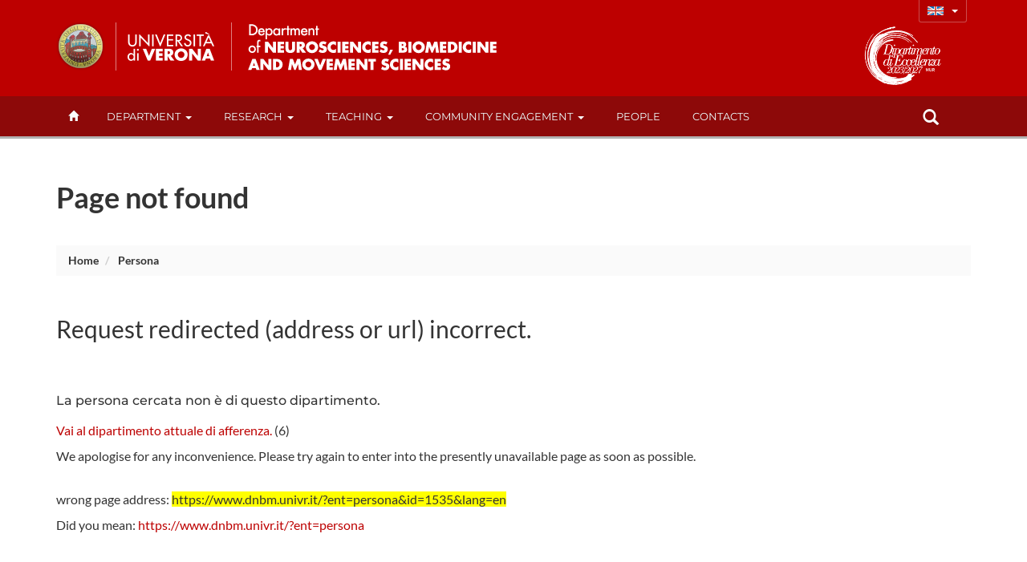

--- FILE ---
content_type: text/html; charset=UTF-8
request_url: https://www.dnbm.univr.it/?ent=persona&id=1535&lang=en
body_size: 10189
content:



















  
  


<!doctype html>
<html lang="">
  <head>
<APM_DO_NOT_TOUCH>

<script type="text/javascript">
(function(){
window.NPR=!!window.NPR;try{(function(){(function lj(){var L=!1;function z(L){for(var z=0;L--;)z+=S(document.documentElement,null);return z}function S(L,z){var I="vi";z=z||new _;return Lj(L,function(L){L.setAttribute("data-"+I,z.Z2());return S(L,z)},null)}function _(){this.lZ=1;this.zz=0;this.ol=this.lZ;this.Jo=null;this.Z2=function(){this.Jo=this.zz+this.ol;if(!isFinite(this.Jo))return this.reset(),this.Z2();this.zz=this.ol;this.ol=this.Jo;this.Jo=null;return this.ol};this.reset=function(){this.lZ++;this.zz=0;this.ol=this.lZ}}var I=!1;
function jj(L,z){var S=document.createElement(L);z=z||document.body;z.appendChild(S);S&&S.style&&(S.style.display="none")}function Jj(z,S){S=S||z;var _="|";function jj(L){L=L.split(_);var z=[];for(var S=0;S<L.length;++S){var I="",Jj=L[S].split(",");for(var Oj=0;Oj<Jj.length;++Oj)I+=Jj[Oj][Oj];z.push(I)}return z}var Jj=0,Lj="datalist,details,embed,figure,hrimg,strong,article,formaddress|audio,blockquote,area,source,input|canvas,form,link,tbase,option,details,article";Lj.split(_);Lj=jj(Lj);Lj=new RegExp(Lj.join(_),
"g");while(Lj.exec(z))Lj=new RegExp((""+new Date)[8],"g"),L&&(I=!0),++Jj;return S(Jj&&1)}function Lj(L,z,S){(S=S||I)&&jj("div",L);L=L.children;var _=0;for(var Jj in L){S=L[Jj];try{S instanceof HTMLElement&&(z(S),++_)}catch(Lj){}}return _}Jj(lj,z)})();var oj=8;
try{var zj,sj,ij=l(541)?0:1,jJ=l(54)?1:0,LJ=l(812)?0:1,oJ=l(950)?0:1,SJ=l(603)?0:1,iJ=l(164)?1:0,IJ=l(489)?0:1,Jl=l(775)?0:1;for(var ll=(l(611),0);ll<sj;++ll)ij+=l(424)?1:2,jJ+=l(852)?1:2,LJ+=(l(523),2),oJ+=(l(641),2),SJ+=(l(574),2),iJ+=(l(118),2),IJ+=l(976)?1:2,Jl+=l(385)?1:3;zj=ij+jJ+LJ+oJ+SJ+iJ+IJ+Jl;window.Ll===zj&&(window.Ll=++zj)}catch(zl){window.Ll=zj}var Zl=!0;function O(J,L){J+=L;return J.toString(36)}
function sl(J){var L=67;!J||document[Z(L,185,172,182,172,165,172,175,172,183,188,150,183,164,183,168)]&&document[Z(L,185,172,182,172,165,172,175,172,183,188,150,183,164,183,168)]!==O(68616527599,L)||(Zl=!1);return Zl}function Z(J){var L=arguments.length,z=[],S=1;while(S<L)z[S-1]=arguments[S++]-J;return String.fromCharCode.apply(String,z)}function il(){}sl(window[il[O(1086846,oj)]]===il);sl(typeof ie9rgb4!==Z(oj,110,125,118,107,124,113,119,118));
sl(RegExp("\x3c")[O(1372197,oj)](function(){return"\x3c"})&!RegExp(O(42881,oj))[O(1372197,oj)](function(){return"'x3'+'d';"}));
var Il=window[s(oj,105,124,124,105,107,112,77,126,109,118,124)]||RegExp(Z(oj,117,119,106,113,132,105,118,108,122,119,113,108),s(oj,113))[O(1372197,oj)](window["\x6e\x61vi\x67a\x74\x6f\x72"]["\x75\x73e\x72A\x67\x65\x6et"]),lL=+new Date+(l(508)?587995:6E5),oL,OL,zL,ZL=window[Z(oj,123,109,124,92,113,117,109,119,125,124)],sL=Il?l(822)?39711:3E4:l(971)?7370:6E3;
document[Z(oj,105,108,108,77,126,109,118,124,84,113,123,124,109,118,109,122)]&&document[s(oj,105,108,108,77,126,109,118,124,84,113,123,124,109,118,109,122)](s(oj,126,113,123,113,106,113,116,113,124,129,107,112,105,118,111,109),function(J){var L=54;document[s(L,172,159,169,159,152,159,162,159,170,175,137,170,151,170,155)]&&(document[s(L,172,159,169,159,152,159,162,159,170,175,137,170,151,170,155)]===O(1058781929,L)&&J[Z(L,159,169,138,168,171,169,170,155,154)]?zL=!0:document[Z(L,172,159,169,159,152,
159,162,159,170,175,137,170,151,170,155)]===O(68616527612,L)&&(oL=+new Date,zL=!1,SL()))});function SL(){if(!document[s(36,149,153,137,150,157,119,137,144,137,135,152,147,150)])return!0;var J=+new Date;if(J>lL&&(l(933)?411065:6E5)>J-oL)return sl(!1);var L=sl(OL&&!zL&&oL+sL<J);oL=J;OL||(OL=!0,ZL(function(){OL=!1},l(105)?1:0));return L}SL();var _L=[l(335)?23674937:17795081,l(61)?27611931586:2147483647,l(743)?1420113065:1558153217];
function s(J){var L=arguments.length,z=[];for(var S=1;S<L;++S)z.push(arguments[S]-J);return String.fromCharCode.apply(String,z)}function IL(J){var L=55;J=typeof J===O(1743045621,L)?J:J[s(L,171,166,138,171,169,160,165,158)](l(933)?43:36);var z=window[J];if(!z||!z[s(L,171,166,138,171,169,160,165,158)])return;var S=""+z;window[J]=function(J,L){OL=!1;return z(J,L)};window[J][s(L,171,166,138,171,169,160,165,158)]=function(){return S}}for(var jo=(l(449),0);jo<_L[Z(oj,116,109,118,111,124,112)];++jo)IL(_L[jo]);
sl(!1!==window[s(oj,86,88,90)]);window.zJ=window.zJ||{};window.zJ.iZ="082a20313319400006d72c21006eeb13b10d836b8912eb582feecd39a9d8b8f325c15cd50d5018b932e83d84d159dcb04caefebe8b0c81a6df5593792071d1720b2873e001bc95a9";function Lo(J){var L=+new Date,z;!document[Z(18,131,135,119,132,139,101,119,126,119,117,134,129,132,83,126,126)]||L>lL&&(l(51)?6E5:790095)>L-oL?z=sl(!1):(z=sl(OL&&!zL&&oL+sL<L),oL=L,OL||(OL=!0,ZL(function(){OL=!1},l(809)?0:1)));return!(arguments[J]^z)}function l(J){return 321>J}(function oo(L){return L?0:oo(L)*oo(L)})(!0);})();}catch(x){}finally{ie9rgb4=void(0);};function ie9rgb4(a,b){return a>>b>>0};

})();

</script>
</APM_DO_NOT_TOUCH>

<script type="text/javascript" src="/TSPD/087e272cdeab200067a4d1bcab582c41a5dd4310cb63eb3d98dfe754728e7355d48405860bfc4af3?type=9"></script>

  	<meta charset="utf-8">
	<meta http-equiv="Content-type" content="text/html; charset=UTF-8" />
  	<meta http-equiv="X-UA-Compatible" content="IE=edge">
  	<meta name="viewport" content="width=device-width, user-scalable=no,initial-scale=1.0, minimum-scale=1.0, maximum-scale=1.0">
  	<title>Dol-Dip page application error.-Dep.Neurosciences, Biomedicine and Movement Sciences-University of Verona</title>
  	<meta name="description" content="Dep.Neurosciences, Biomedicine and Movement Sciences,University of Verona "> 
    <meta name="author" content="UNIVR">
	<meta http-equiv='cache-control' content='no-cache'>
	<base href="">
	<!-- Webfonts -->
     <link rel="preconnect" href="https://fonts.bunny.net">
	<link href="https://fonts.bunny.net/css?family=lato:400,700|montserrat:400,500,600|sorts-mill-goudy:400,400i" rel="stylesheet" />
    <!-- Bootstrap core CSS-->
    <link href="style/bootstrap.min.css" rel="stylesheet">
    <!-- Flaticon-educative Fonts CSS-->
    <link href="style/flaticon_educative.css" rel="stylesheet">  

    <!--  Font-awesome icon fonts -->
    <!-- <script src="https://kit.fontawesome.com/8581a50e59.js" crossorigin="anonymous"></script> -->
    <script defer src="js/brands.min.js"></script>
  	<script defer src="js/solid.min.js"></script>
  	<script defer src="js/regular.min.js"></script>
  	<script defer src="js/v4-shims.min.js"></script>
  	<script defer src="js/fontawesome.min.js"></script>

    
	  <link href="style/dol.css" rel="stylesheet">
    <link href="style/header.css" rel="stylesheet">
    <link href="style/home-dol.css" rel="stylesheet">
    <link href="style/responsive-slider.css" rel="stylesheet">
    
    <link href="style/dol-dnbm.css" rel="stylesheet">
	  <link rel="SHORTCUT ICON" href="image/logoUnivr.ico">
	  <meta name="robots" content="noindex,nofollow" />

    <!--[if lte IE 6]></base><![endif]-->
    <script src="https://ajax.googleapis.com/ajax/libs/jquery/1.11.1/jquery.min.js"></script>
    <script src="js/bootstrap.min.js"></script>
    <script type="text/javascript" src="js/jquery.hoverIntent.minified.js"></script>
    <script src="js/custom-dol.js"></script>
    
    <script src="js/custom-dol-dnbm.js"></script>
  </head>
  <body id="top">
		<!--  Header  -->
  











  
  



  



  



    <div class="section full gradient" id="header">
      <!--  Logo  --> 
      <div class="container" id="wordMark">
        <a id="logo-univr" class="hidden-xs" title="www.univr.it" href="https://www.univr.it?lang=en"><img src="image/logo-univr.png" alt="Home Ateneo"></a>
        <a id="logo-dipartimento" class="hidden-xs" title="Department Home" href="./?lang=en"><img src="image/logo32-en.png"  alt="Home Dipartimento"></a>
 <a id="logo-mobile-dipartimento" class="visible-xs" title="Department Home" href="./?lang=en"><img src="image/logo-mobile-32-en.png"  alt="Home Dipartimento"></a>

  
  <div id="lingua" class="hidden-xs btn-group">
    <button type="button" class="btn btn-transparent btn-sm dropdown-toggle lang-en" data-toggle="dropdown" aria-haspopup="true" aria-expanded="false">
      <span class="caret"></span>
    </button>
    <ul class="dropdown-menu">
            <li class="current"><a id="en" href="/?main?ent=persona&amp;id=1535&amp;lang=&amp;lang=en"><!-- English --></a></li>
            <li ><a id="ita" href="/?main?ent=persona&amp;id=1535&amp;lang=&amp;lang=it"><!-- Italiano --></a></li>  
    </ul>
  </div>
        
	



   
      	    
      </div>
      
     
   <div class="navbar navbar-inverse visible-xs" role="navigation">
      <div class="container-fluid">
        <!-- Brand and toggle get grouped for better mobile display -->
        <div class="navbar-header">
          <button type="button" class="navbar-toggle collapsed" data-toggle="collapse" data-target="#bs-example-navbar-collapse-1">
            <span class="sr-only">Toggle navigation</span>
            <i class="fa fa-bars" aria-hidden="true"></i>
          </button>
        </div>
        <!-- Collect the nav links, forms, and other content for toggling -->
        <div class="collapse navbar-collapse" id="bs-example-navbar-collapse-1">
          <form id="top-search" class="navbar-form col-xs-12" role="search">
            <div class="form-group col-xs-10">
              <input type="text" class="form-control" placeholder="Search">
            </div>
            <button type="submit" class="btn btn-success col-xs-2"><span class="glyphicon glyphicon-search" ></span></button>
          </form>
          <ul class="nav navbar-nav visible-xs" id="main-nav-mobile">
          
            
            <li><a href="?ent=home&page=dipartimento">Department</a></li>
            
          
            
            <li><a href="?ent=home&page=ricerca">Research</a></li>
            
          
            
            <li><a href="?ent=home&page=didattica">Teaching</a></li>
            
          
            
            <li><a href="?ent=home&page=territorio">Community Engagement</a></li>
            
          
          <li><a href="/?ent=persona">People</a></li>
          <li><a href="/?ent=infodipartimento">contacts</a></li>
          </ul>
    <div class="nav navbar-nav text-center">
     <a class="btn btn-dol btn-sm" id="en" href="/;jsessionid=abcurN_ZWJBfu7Z6UQHWz?main?ent=persona&amp;id=1535&amp;lang=&amp;lang=en">English</a>
      <a class="btn btn-dol btn-sm" id="ita" href="/;jsessionid=abcurN_ZWJBfu7Z6UQHWz?main?ent=persona&amp;id=1535&amp;lang=&amp;lang=it">Italiano</a>    

      
       </div>
        </div><!-- /.navbar-collapse -->
      </div><!-- /.container-fluid -->
    </div>
    

      <div id="megamenu" class="hidden-xs">
        <div id="menu-wrapper" class="container">
          <ul class="mega-nav">
          
            <li id="backHome"><a class="" href="./?lang=en"><span class="glyphicon glyphicon-home"></span></a></li>
          
          
            
            <li class="link-menu" id="link-109"><a class="nav-main-link" href="?ent=home&page=dipartimento&lang=en">Department<span class="caret"></span></a>
 
          <div class="nav-panel" id="panel-109" style="display:none">
          <div class="container-fluid">
            <div class="col-md-3 hidden-sm">
              <img src="https://cdn.docs.univr.it/documenti/GruppoMenu/immagine/immagine455132.jpg" alt="Department" width="100%">
            </div>
            
              <div class="col-md-3 col-sm-4">
                <h3 class="orange">
                  Overview
                </h3>
                <ul class="mega-menu-list">
                  
                    
                    
                      
                        
                      
                      
                      
                        
                      
                    
                      <li>
                      <a href="/?ent=home&amp;ent=home&amp;page=dipartimento&lang=en#chi-siamo">Overview</a>
                    </li>
          
                    
                    
                      
                        
                      
                      
                      
                        
                      
                    
                      <li>
                      <a href="/?ent=home&amp;ent=home&amp;page=dipartimento&lang=en#mission">Mission</a>
                    </li>
          
                    
                    
                      
                        
                      
                      
                      
                        
                      
                    
                      <li>
                      <a href="/?ent=home&amp;page=calendar&lang=en#tab-view">News and Events</a>
                    </li>
          
                </ul>
              </div>
            
              <div class="col-md-3 col-sm-4">
                <h3 class="">
                  Organisation
                </h3>
                <ul class="mega-menu-list">
                  
                    
                    
                      
                      
                      
                    
                      <li>
                      <a href="/?ent=home&amp;ent=home&amp;grp=187&amp;page=info&amp;referral=dipartimento&lang=en">Governance</a>
                    </li>
          
                    
                    
                      
                      
                      
                    
                      <li>
                      <a href="/?ent=home&amp;ent=home&amp;grp=187&amp;page=info&amp;referral=dipartimento&lang=en">Committees</a>
                    </li>
          
                    
                    
                      
                      
                      
                    
                      <li>
                      <a href="/?ent=struttura&lang=en">Offices and facilities services</a>
                    </li>
          
                    
                    
                      
                      
                      
                    
                      <li>
                      <a href="/?ent=sezione&lang=en">Sections</a>
                    </li>
          
                    
                    
                      
                      
                      
                    
                      <li>
                      <a href="/?ent=home&amp;grp=188&amp;page=info&amp;referral=dipartimento&lang=en">Department facilities</a>
                    </li>
          
                </ul>
              </div>
            
              <div class="col-md-3 col-sm-4">
                <h3 class="">
                  Contact us
                </h3>
                <ul class="mega-menu-list">
                  
                    
                    
                      
                      
                      
                    
                      <li>
                      <a href="/?ent=infodipartimento&lang=en">Contacts</a>
                    </li>
          
                    
                    
                      
                      
                      
                    
                      <li>
                      <a href="/?ent=persona&lang=en">People</a>
                    </li>
          
                    
                    
                      
                      
                      
                    
                      <li>
                      <a href="/?ent=luogo&lang=en">Places</a>
                    </li>
          
                    
                    
                      
                      
                      
                    
                      <li>
                      <a href="/?ent=referenti&lang=en">Faculty representatives</a>
                    </li>
          
                </ul>
              </div>
            
          </div>
        </div>
            </li>
	       
            
            <li class="link-menu" id="link-111"><a class="nav-main-link" href="?ent=home&page=ricerca&lang=en">Research<span class="caret"></span></a>
 
          <div class="nav-panel" id="panel-111" style="display:none">
          <div class="container-fluid">
            <div class="col-md-3 hidden-sm">
              <img src="https://cdn.docs.univr.it/documenti/GruppoMenu/immagine/immagine079019.jpg" alt="Research" width="100%">
            </div>
            
              <div class="col-md-3 col-sm-4">
                <h3 class="">
                  Research in brief
                </h3>
                <ul class="mega-menu-list">
                  
                    
                    
                      
                        
                      
                      
                      
                        
                      
                    
                      <li>
                      <a href="/?ent=home&amp;page=ricerca&lang=en#strategie-ricerca">Research strategy</a>
                    </li>
          
                </ul>
              </div>
            
              <div class="col-md-3 col-sm-4">
                <h3 class="">
                  Research activities
                </h3>
                <ul class="mega-menu-list">
                  
                    
                    
                      
                      
                      
                    
                      <li>
                      <a href="/?ent=sezione&lang=en">Sections</a>
                    </li>
          
                    
                    
                      
                      
                      
                    
                      <li>
                      <a href="/?ent=grupporic&lang=en">Research Groups</a>
                    </li>
          
                    
                    
                      
                      
                      
                    
                      <li>
                      <a href="/?ent=cs&amp;tcs=DR&lang=en">PhD programmes</a>
                    </li>
          
                    
                    
                      
                      
                      
                    
                      <li>
                      <a href="/?ent=progetto&lang=en">Projects</a>
                    </li>
          
                    
                    
                      
                      
                      
                    
                      <li>
                      <a href="/?ent=pubbdip&lang=en">Publications</a>
                    </li>
          
                </ul>
              </div>
            
              <div class="col-md-3 col-sm-4">
                <h3 class="">
                  Facilities
                </h3>
                <ul class="mega-menu-list">
                  
                    
                    
                      
                      
                      
                    
                      <li>
                      <a href="/?ent=bibliocr&amp;ent=bibliocr&amp;tipobc=4&lang=en">Laboratori</a>
                    </li>
          
                    
                    
                      
                      
                      
                    
                      <li>
                      <a href="/?ent=bibliocr&amp;ent=bibliocr&amp;tipobc=6&lang=en">Research Centres</a>
                    </li>
          
                    
                    
                      
                      
                      
                    
                      <li>
                      <a href="/?ent=bibliocr&amp;ent=bibliocr&amp;tipobc=1&lang=en">Central libraries</a>
                    </li>
          
                    
                    
                      
                      
                      
                    
                      <li>
                      <a href="/?ent=bibliocr&amp;ent=bibliocr&amp;tipobc=2&lang=en">Departmental libraries</a>
                    </li>
          
                </ul>
              </div>
            
          </div>
        </div>
            </li>
	       
            
            <li class="link-menu" id="link-114"><a class="nav-main-link" href="?ent=home&page=didattica&lang=en">Teaching<span class="caret"></span></a>
 
          <div class="nav-panel" id="panel-114" style="display:none">
          <div class="container-fluid">
            <div class="col-md-3 hidden-sm">
              <img src="https://cdn.docs.univr.it/documenti/GruppoMenu/immagine/immagine021595.jpg" alt="Teaching" width="100%">
            </div>
            
              <div class="col-md-3 col-sm-4">
                <h3 class="">
                  Courses
                </h3>
                <ul class="mega-menu-list">
                  
                    
                    
                      <li>
                      <a href="http://www.medicina.univr.it/fol/main?ent=cs">School of Medicine and Surgery courses</a>
                    </li>
          
                </ul>
              </div>
            
              <div class="col-md-3 col-sm-4">
                <h3 class="">
                  PhD programmes and postgraduate training
                </h3>
                <ul class="mega-menu-list">
                  
                    
                    
                      
                      
                      
                    
                      <li>
                      <a href="/?ent=cs&amp;tcs=M&lang=en">Professional Master's Programmes</a>
                    </li>
          
                    
                    
                      
                      
                      
                    
                      <li>
                      <a href="/?ent=cs&amp;tcs=DR&lang=en">PhD programmes</a>
                    </li>
          
                    
                    
                      
                      
                      
                    
                      <li>
                      <a href="/?ent=cs&amp;tcs=PAP&lang=en">Corsi di perfezionamento e aggiornamento professionale</a>
                    </li>
          
                    
                    
                      
                      
                      
                    
                      <li>
                      <a href="/?ent=cs&amp;tcs=TFA&lang=en">Teacher qualification courses (TFA)</a>
                    </li>
          
                    
                    
                      
                      
                      
                    
                      <li>
                      <a href="/?ent=cs&amp;tcs=PAS&lang=en">Teacher qualification courses (PAS)</a>
                    </li>
          
                    
                    
                      
                      
                      
                    
                      <li>
                      <a href="/?ent=cs&amp;tcs=P&lang=en">Advanced courses</a>
                    </li>
          
                    
                    
                      
                      
                      
                    
                      <li>
                      <a href="/?ent=cs&amp;tcs=CA&lang=en">Professional development courses</a>
                    </li>
          
                </ul>
              </div>
            
              <div class="col-md-3 col-sm-4">
                <h3 class="">
                  Teaching services
                </h3>
                <ul class="mega-menu-list">
                  
                    
                    
                      
                      
                      
                    
                      <li>
                      <a href="/?ent=iniziativa&amp;did=1&amp;ent=iniziativa&lang=en">News for students</a>
                    </li>
          
                    
                    
                      
                      
                      
                    
                      <li>
                      <a href="/?ent=avviso&lang=en">Announcements</a>
                    </li>
          
                </ul>
              </div>
            
          </div>
        </div>
            </li>
	       
            
            <li class="link-menu" id="link-113"><a class="nav-main-link" href="?ent=home&page=territorio&lang=en">Community Engagement<span class="caret"></span></a>
 
          <div class="nav-panel" id="panel-113" style="display:none">
          <div class="container-fluid">
            <div class="col-md-3 hidden-sm">
              <img src="https://cdn.docs.univr.it/documenti/GruppoMenu/immagine/immagine232698.jpg" alt="Community Engagement" width="100%">
            </div>
            
              <div class="col-md-3 col-sm-4">
                <h3 class="">
                  Information for community
                </h3>
                <ul class="mega-menu-list">
                  
                    
                    
                      
                      
                      
                    
                      <li>
                      <a href="/?ent=home&amp;ent=home&amp;page=territorio&lang=en">Commitment to local communities</a>
                    </li>
          
                    
                    
                      
                      
                      
                    
                      <li>
                      <a href="/?ent=concorsoaol&lang=en">Jobs & Vacancies at Verona University</a>
                    </li>
          
                    
                    
                      <li>
                      <a href="https://www.univr.it/it/i-nostri-servizi/servizi-per-aziende/stage-e-tirocini">Student Internship Opportunities</a>
                    </li>
          
                    
                    
                      
                        
                      
                      
                      
                        
                      
                    
                      <li>
                      <a href="/?ent=home&amp;page=calendar&lang=en#tab-view">News and Events</a>
                    </li>
          
                    
                    
                      
                      
                      
                    
                      <li>
                      <a href="/?ent=iniziativa&amp;peng=1&lang=en">Public Engagement Events</a>
                    </li>
          
                    
                    
                      
                      
                      
                    
                      <li>
                      <a href="/?ent=iniziativa&amp;ent=iniziativa&amp;formc=1&lang=en">Formazione continua</a>
                    </li>
          
                </ul>
              </div>
            
              <div class="col-md-3 col-sm-4">
                <h3 class="">
                  Our services
                </h3>
                <ul class="mega-menu-list">
                  
                    
                    
                      
                      
                      
                    
                      <li>
                      <a href="/?ent=bibliocr&amp;main%3Fent=bibliocr&amp;tipobc=4&lang=en">Research laboratories</a>
                    </li>
          
                    
                    
                      
                      
                      
                    
                      <li>
                      <a href="/?ent=bibliocr&amp;%2F%3Fent=bibliocr&amp;ent=bibliocr&amp;main%3Fent=bibliocr&amp;tipobc=6&lang=en">Centres</a>
                    </li>
          
                    
                    
                      <li>
                      <a href="http://www.univr.it/it/ricerca-competenze">Expertise and Know-How</a>
                    </li>
          
                    
                    
                      <li>
                      <a href="http://www.univr.it/it/organizzazione/area-ricerca/liaison-office">Consultancy</a>
                    </li>
          
                </ul>
              </div>
            
              <div class="col-md-3 col-sm-4">
                <h3 class="">
                  Contact us
                </h3>
                <ul class="mega-menu-list">
                  
                    
                    
                      
                      
                      
                    
                      <li>
                      <a href="/?ent=infodipartimento&lang=en">Contacts</a>
                    </li>
          
                    
                    
                      
                      
                      
                    
                      <li>
                      <a href="/?ent=persona&lang=en">People</a>
                    </li>
          
                    
                    
                      
                      
                      
                    
                      <li>
                      <a href="/?ent=luogo&lang=en">Places</a>
                    </li>
          
                    
                    
                      
                      
                      
                    
                      <li>
                      <a href="/?ent=referenti&lang=en">Faculty representatives</a>
                    </li>
          
                </ul>
              </div>
            
          </div>
        </div>
            </li>
	       
         <li><a class="nav-main-link" href="/?ent=persona">People</a></li>
            <li><a class="nav-main-link" href="/?ent=infodipartimento">contacts</a></li>
            <li id="link-search" class="nav-search link-menu"> 
              <a class="nav-main-link" href="/?ent=home&amp;page=search">
              <span class="glyphicon glyphicon-search"></span>
              </a>
        			
			         <div class="nav-panel" id="panel-search" style="display:none">
			         <div class="container">
			           <div id="form-box">
			             <form id="cerca" class="form-group" role="form">
			               <div class="input-group">
			                 <input id="ent" type="hidden" name="ent" value="home" class="form-control">
			                 <input id="testo" type="text" name="q" class="form-control">
			                 <div class="input-group-btn">
			                   <button id="btn-submit" type="submit" class="btn btn-success" data-search="#tutto" tabindex="-1">search All</button>
			                   <button type="button" class="btn btn-success dropdown-toggle" data-toggle="dropdown" tabindex="-1">
			                     <span class="caret"></span>
			                     <span class="sr-only">Toggle Dropdown</span>
			                   </button>
			                   <ul id="dropdown-search" class="dropdown-menu pull-right">
			                     <li><a href="#tutto">search All</a></li>
			                     <li><a href="#persona">search People</a></li>
			                     <li><a href="#avviso">search Announcements</a></li>
			                     <li><a href="#iniziativa">search News </a></li>
			                     <li class="divider"></li>
			                     <li><a href="#universe">Search on UniVerSe</a></li>
			                   </ul>
			                 </div><!-- /btn-group -->
			               </div><!-- /input-group -->
			               <div class="radio">
			                 <label>
			                   <input type="radio" name="tuttoAteneo" value="1">
			                   Search in the whole University Site
			                 </label>
			               </div>
			               <div class="radio">
			                 <label>
			                   <input type="radio" name="tuttoAteneo" value="0" checked>
			                   Search in department website
			                 </label>
			               </div>
			             </form>     
			            </div>
			           </div>
			          </div>
            </li>
           </ul>
       </div> 

</div>
</div>
  
  <!--  Titolo -->
  <div id="titoloPagina">
    <div class="container">
      <h1>Page not found</h1>
       <!--  breadcrumb-->
        <ol class="breadcrumb">
          <li>
          	<a href="https://www.dnbm.univr.it:443">Home</a>           
          </li>
          
          	<li>
          		<a style="text-transform: capitalize;" href="https://www.dnbm.univr.it:443/?ent=persona">persona</a> 
          	</li>  
                 
        </ol>
    </div>
  </div>
  <div class="section" id="pageContent">
    <div class="container"> 
      <div class="row">
        <div class="col-sm-12" id="contenutoPagina">
				    <h2>Request redirected (address or url) incorrect.</h2>
				    
	            
							  
							    
							     
                    
                    <br />
	                    <h3>
	                      La persona cercata non è di questo dipartimento.
	                    </h3>
                    
							      
							        
								        <p>
										      <a href="https://www.dscomi.univr.it/?ent=persona&amp;id=1535&amp;lang=en">
										        Vai al dipartimento attuale di afferenza.</a>
                          (<span id="countdown">10</span>)
										    </p>
									      <script type="text/javascript">
										      var ss = 10;
										      function countdown() {
											      ss = ss-1;
											      if (ss<0) {
  											      window.location="https://www.dscomi.univr.it/?ent=persona&amp;id=1535&amp;lang=en".replace(/\&amp;/g,'&');
											      }
											      else {
												      document.getElementById("countdown").innerHTML=ss;
												      window.setTimeout("countdown()", 1000);
											      }
										      }
										      // Avvia il countdown
										      countdown();
									      </script>								
							        
							        
							      
							    
							  
	            
	            
				    
				    <p>We apologise for any inconvenience. Please try again to enter into the presently unavailable page as soon as possible.</p><br />
            <p>
              wrong page address:
              <span style="background:#ff0">
                https://www.dnbm.univr.it/?ent=persona&id=1535&lang=en
              </span>
            </p>
            
            <p>
              Did you mean:
              <a href="https://www.dnbm.univr.it:443/?ent=persona">
                https://www.dnbm.univr.it/?ent=persona
              </a>
            </p>
            
			  </div>


          <input id="stack" type="hidden" name="stack" value="it.univr.di.uol.CommandException: La persona cercata non è più afferente a questo dipartimento.
	at it.univr.di.uol.dol.command.PersonaCommand.requestById(PersonaCommand.java:980)
	at it.univr.di.uol.dol.command.PersonaCommand.execute(PersonaCommand.java:493)
	at it.univr.di.uol.dol.Main.service(">
             
                    <!-- Messaggio non inviato! -->


    </div>
  </div>
  </div>
  
  




    <div class="section" id="footer">
      <div class="container-fluid">
		
        <div class="row">
          <div class="col-md-2 col-sm-3 hidden-xs">
            <ul class="text-right">
              <li><a href="http://www.dnbm.univr.it?lang=en">Home</a></li>
            
              
              <li><a href="?ent=home&page=dipartimento&lang=en">Department</a></li>
              
            
              
              <li><a href="?ent=home&page=ricerca&lang=en">Research</a></li>
              
            
              
              <li><a href="?ent=home&page=didattica&lang=en">Teaching</a></li>
              
            
              
              <li><a href="?ent=home&page=territorio&lang=en">Community Engagement</a></li>
              
            
            </ul>
          </div>
        
          
          <div class="col-md-2 col-sm-3 hidden-xs">
            <ul class="text-right">
            
              <li><a href="/?ent=cs&amp;tcs=DR">PhD Programmes</a></li>
            
              <li><a href="/?ent=cs&amp;tcs=M">Master and Post Lauream</a></li>
            
              <li><a href="/?ent=infodipartimento">Contact information</a></li>
            
            </ul>
          </div>
          
          <div class="col-md-4 hidden-xs hidden-sm" id="logoFooter">
            <a href="https://www.univr.it?lang=en"><img src="image/logo-univerona.png" alt="Home Ateneo"></a>
          </div>
          
          
          <div class="col-md-2 col-sm-3 hidden-xs">
            <ul class="text-left">
            
              <li><a href="https://helpdesk.univr.it:8443/CAisd/pdmweb.exe">Technical support</a></li>
            
              <li><a href="https://dberw-sso.univr.it/ERW/">Back office Area - dbErw</a></li>
            
              <li><a href="https://myunivr.univr.it/">MyUnivr</a></li>
            
              <li><a href="http://www.univr.it/privacy">Privacy policy</a></li>
            
            </ul>
          </div>
          
          
        
        
          <div class="col-md-2 col-sm-3 hidden-xs">        
            <p id="indirizzo">
              
                Piazzale Ludovico Antonio Scuro 10 <br />
              
                 37124 Verona<br />
              
              VAT number 
              01541040232
              <br />
              Italian Fiscal Code 
              93009870234
            </p>
          </div>
          <!-- mobile view -->
          <div class="col-sm-12 visible-xs">
            <ul>
            
                     
                
                  <li><a href="/?ent=cs&amp;tcs=DR">PhD Programmes</a></li>
                
                  <li><a href="/?ent=cs&amp;tcs=M">Master and Post Lauream</a></li>
                
                  <li><a href="/?ent=infodipartimento">Contact information</a></li>
                 
                     
                
                  <li><a href="https://helpdesk.univr.it:8443/CAisd/pdmweb.exe">Technical support</a></li>
                
                  <li><a href="https://dberw-sso.univr.it/ERW/">Back office Area - dbErw</a></li>
                
                  <li><a href="https://myunivr.univr.it/">MyUnivr</a></li>
                
                  <li><a href="http://www.univr.it/privacy">Privacy policy</a></li>
                 
              
            
            </ul>
          </div>
        </div> 
        <hr />  
        
        	



   
        	
        <div class="row">
          <div id="app-store" class="">
            <a href="https://play.google.com/store/apps/details?id=it.cineca.myesse3&hl=it" id="app-google">Play store</a>
            <a href="https://itunes.apple.com/it/app/myunivr/id1068494980?mt=8" id="app-apple">Apple Store</a>     
          </div>
          <div class="visible-sm visible-xs text-center" id="logoFooter">
            <a href="https://www.univr.it?lang=en"><img class="img-responsive"  src="image/logo-univerona.png"  alt="Home Ateneo"></a>
          </div>
        </div>     
        <p id="copyright">
          &copy; 2026 | 
          Verona University
        </p>
      </div>
    </div>
    <!-- scroll to top -->
    <a class="scroll hidden-sm hidden-xs" id="toTop" href="#top"><span class="glyphicon glyphicon-arrow-up"></span></a>
 </body>
</html>


--- FILE ---
content_type: text/css
request_url: https://www.dnbm.univr.it/style/flaticon_educative.css
body_size: 1620
content:
@font-face {
	font-family: "Flaticon-educative";
	src: url("../fonts/flaticon_educative.eot");
	src: url("../fonts/flaticon_educative.eot#iefix") format("embedded-opentype"),
	url("../fonts/flaticon_educative.woff") format("woff"),
	url("../fonts/flaticon_educative.ttf") format("truetype"),
	url("../fonts/flaticon_educative.svg") format("svg");
	font-weight: normal;
	font-style: normal;
}
[class^="flaticon-"]:before, [class*=" flaticon-"]:before,
[class^="flaticon-"]:after, [class*=" flaticon-"]:after {   
	font-family: Flaticon-educative;
        font-size: 20px;
font-style: normal;

}

.flaticon-abacus10:before {
	content: "\e000";
}
.flaticon-abc8:before {
	content: "\e001";
}
.flaticon-american19:before {
	content: "\e002";
}
.flaticon-apple59:before {
	content: "\e003";
}
.flaticon-ascending16:before {
	content: "\e004";
}
.flaticon-atom22:before {
	content: "\e005";
}
.flaticon-audience4:before {
	content: "\e006";
}
.flaticon-back33:before {
	content: "\e007";
}
.flaticon-back34:before {
	content: "\e008";
}
.flaticon-ball20:before {
	content: "\e009";
}
.flaticon-basketball37:before {
	content: "\e00a";
}
.flaticon-bell35:before {
	content: "\e00b";
}
.flaticon-bell36:before {
	content: "\e00c";
}
.flaticon-black365:before {
	content: "\e00d";
}
.flaticon-black366:before {
	content: "\e00e";
}
.flaticon-bookmarked1:before {
	content: "\e00f";
}
.flaticon-books32:before {
	content: "\e010";
}
.flaticon-bow5:before {
	content: "\e011";
}
.flaticon-calculator51:before {
	content: "\e012";
}
.flaticon-calendar142:before {
	content: "\e013";
}
.flaticon-checkered9:before {
	content: "\e014";
}
.flaticon-chemistry15:before {
	content: "\e015";
}
.flaticon-circles15:before {
	content: "\e016";
}
.flaticon-circular204:before {
	content: "\e017";
}
.flaticon-circular205:before {
	content: "\e018";
}
.flaticon-clock69:before {
	content: "\e019";
}
.flaticon-compass74:before {
	content: "\e01a";
}
.flaticon-compass76:before {
	content: "\e01b";
}
.flaticon-computer159:before {
	content: "\e01c";
}
.flaticon-copy15:before {
	content: "\e01d";
}
.flaticon-crayon5:before {
	content: "\e01e";
}
.flaticon-cupcake9:before {
	content: "\e01f";
}
.flaticon-danger7:before {
	content: "\e020";
}
.flaticon-double92:before {
	content: "\e021";
}
.flaticon-drum19:before {
	content: "\e022";
}
.flaticon-drum20:before {
	content: "\e023";
}
.flaticon-earth197:before {
	content: "\e024";
}
.flaticon-ebook13:before {
	content: "\e025";
}
.flaticon-education38:before {
	content: "\e026";
}
.flaticon-education39:before {
	content: "\e027";
}
.flaticon-educational26:before {
	content: "\e028";
}
.flaticon-educational27:before {
	content: "\e029";
}
.flaticon-educative8:before {
	content: "\e02a";
}
.flaticon-educative9:before {
	content: "\e02b";
}
.flaticon-educator1:before {
	content: "\e02c";
}
.flaticon-energy22:before {
	content: "\e02d";
}
.flaticon-eyeglasses14:before {
	content: "\e02e";
}
.flaticon-eyeglasses15:before {
	content: "\e02f";
}
.flaticon-feather20:before {
	content: "\e030";
}
.flaticon-feather21:before {
	content: "\e031";
}
.flaticon-female220:before {
	content: "\e032";
}
.flaticon-file58:before {
	content: "\e033";
}
.flaticon-first38:before {
	content: "\e034";
}
.flaticon-flask10:before {
	content: "\e035";
}
.flaticon-flute6:before {
	content: "\e036";
}
.flaticon-frontal22:before {
	content: "\e037";
}
.flaticon-graduate24:before {
	content: "\e038";
}
.flaticon-graduation38:before {
	content: "\e039";
}
.flaticon-graduation39:before {
	content: "\e03a";
}
.flaticon-gross7:before {
	content: "\e03b";
}
.flaticon-guitar35:before {
	content: "\e03c";
}
.flaticon-h2o:before {
	content: "\e03d";
}
.flaticon-horse178:before {
	content: "\e03e";
}
.flaticon-internet30:before {
	content: "\e03f";
}
.flaticon-junk6:before {
	content: "\e040";
}
.flaticon-justice2:before {
	content: "\e041";
}
.flaticon-justice3:before {
	content: "\e042";
}
.flaticon-laptop105:before {
	content: "\e043";
}
.flaticon-leaves14:before {
	content: "\e044";
}
.flaticon-light81:before {
	content: "\e045";
}
.flaticon-list59:before {
	content: "\e046";
}
.flaticon-macro:before {
	content: "\e047";
}
.flaticon-male224:before {
	content: "\e048";
}
.flaticon-man413:before {
	content: "\e049";
}
.flaticon-mathematical8:before {
	content: "\e04a";
}
.flaticon-musical92:before {
	content: "\e04b";
}
.flaticon-musical93:before {
	content: "\e04c";
}
.flaticon-notebook40:before {
	content: "\e04d";
}
.flaticon-nurse11:before {
	content: "\e04e";
}
.flaticon-old52:before {
	content: "\e04f";
}
.flaticon-opened24:before {
	content: "\e050";
}
.flaticon-paint59:before {
	content: "\e051";
}
.flaticon-painter13:before {
	content: "\e052";
}
.flaticon-paper115:before {
	content: "\e053";
}
.flaticon-paper117:before {
	content: "\e054";
}
.flaticon-pen54:before {
	content: "\e055";
}
.flaticon-pencil76:before {
	content: "\e056";
}
.flaticon-pencil77:before {
	content: "\e057";
}
.flaticon-personal26:before {
	content: "\e058";
}
.flaticon-photo161:before {
	content: "\e059";
}
.flaticon-piano20:before {
	content: "\e05a";
}
.flaticon-portfolio18:before {
	content: "\e05b";
}
.flaticon-portfolio19:before {
	content: "\e05c";
}
.flaticon-professor18:before {
	content: "\e05d";
}
.flaticon-reading18:before {
	content: "\e05e";
}
.flaticon-recognition5:before {
	content: "\e05f";
}
.flaticon-saxophone9:before {
	content: "\e060";
}
.flaticon-school53:before {
	content: "\e061";
}
.flaticon-school54:before {
	content: "\e062";
}
.flaticon-school55:before {
	content: "\e063";
}
.flaticon-school56:before {
	content: "\e064";
}
.flaticon-school57:before {
	content: "\e065";
}
.flaticon-school58:before {
	content: "\e066";
}
.flaticon-scissors51:before {
	content: "\e067";
}
.flaticon-semicircular5:before {
	content: "\e068";
}
.flaticon-speech91:before {
	content: "\e069";
}
.flaticon-spiral12:before {
	content: "\e06a";
}
.flaticon-sportive40:before {
	content: "\e06b";
}
.flaticon-sportive41:before {
	content: "\e06c";
}
.flaticon-sportive42:before {
	content: "\e06d";
}
.flaticon-sports32:before {
	content: "\e06e";
}
.flaticon-swimmer10:before {
	content: "\e06f";
}
.flaticon-tank1:before {
	content: "\e070";
}
.flaticon-telescope9:before {
	content: "\e071";
}
.flaticon-test24:before {
	content: "\e072";
}
.flaticon-test25:before {
	content: "\e073";
}
.flaticon-test26:before {
	content: "\e074";
}
.flaticon-text105:before {
	content: "\e075";
}
.flaticon-text107:before {
	content: "\e076";
}
.flaticon-three138:before {
	content: "\e077";
}
.flaticon-three139:before {
	content: "\e078";
}
.flaticon-toy7:before {
	content: "\e079";
}
.flaticon-tree105:before {
	content: "\e07a";
}
.flaticon-trophy49:before {
	content: "\e07b";
}
.flaticon-trophy50:before {
	content: "\e07c";
}
.flaticon-trophy51:before {
	content: "\e07d";
}
.flaticon-two282:before {
	content: "\e07e";
}
.flaticon-two283:before {
	content: "\e07f";
}
.flaticon-two285:before {
	content: "\e080";
}
.flaticon-two286:before {
	content: "\e081";
}
.flaticon-two287:before {
	content: "\e082";
}
.flaticon-two289:before {
	content: "\e083";
}
.flaticon-university10:before {
	content: "\e084";
}
.flaticon-university11:before {
	content: "\e085";
}
.flaticon-university12:before {
	content: "\e086";
}
.flaticon-university9:before {
	content: "\e087";
}
.flaticon-whistle10:before {
	content: "\e088";
}
.flaticon-whiteboard6:before {
	content: "\e089";
}
.flaticon-whiteboard7:before {
	content: "\e08a";
}


--- FILE ---
content_type: text/css
request_url: https://www.dnbm.univr.it/style/dol-dnbm.css
body_size: 1026
content:
@charset "utf-8";
/* CSS Document del dipartimento di informatica */
/* ============================================ 
              COLORE DIPARTIMENTO
 ==============================================  */
/*---------------------------- 
        HEADER  
---------------------------- */
.gradient {     background: #bd0000; } 
#megamenu.affix {    background: #bd0000;} 

/*---------------------------- 
            LINK 
---------------------------- */
 .responsive-slider .slides .slide-body .caption a:hover h2 {    background-color: #bd0000;}

a {color: #bd0000;}
.material-icons-outlined{color: #bd0000;}
.list-group-item h5 {color: #bd0000;}
a:hover {color: #e00909;}
.btn-dol {    background-color: #bd0000;    border-color: #bd0000;}
.btn-dol:hover, .btn-dol:focus, .btn-dol:active, .btn-dol.active, .open .dropdown-toggle.btn-dol {
       color: #ffffff;
   background-color: #e00909;
    border-color: #e00909;}    
.bordo a:hover {  color: #bd0000;
    border-bottom: 1px dotted #bd0000;}  
a.round-link:hover {    background: #bd0000; }  
ul.list-square li.current, ul.list-square li.current a {    color: #bd0000;}

.menu-pagine-collegate ul li.current a {  color: #bd0000; }
.eventToday {    background-color: #bd0000;}
.eventToday:hover {    background-color: #e00909;}
.avatar-img p{color: #bd0000;}
/*---------------------------- 
            MENU ORIZZONTALE
---------------------------- */
.mega-nav > li:hover a.nav-main-link {    border-bottom: 3px solid #e00909;}

/*---------------------------- 
            TITOLI  
---------------------------- */
.bordo {border-left-color: #bd0000;}
.main-text h3 {    color: #bd0000;}

/*---------------------------- 
            CALENDARIO  
---------------------------- */
span.giornoSett {    background-color: #bd0000;}

/*---------------------------- 
           TAB, soffietti 
---------------------------- */
.nav-tabs > li.active > a {  border-top: 3px solid  #bd0000 !important;}
.nav-tabs li a .badge {    background-color: #bd0000;}

.panel-heading.minus h4 a {        background-color: #bd0000;}
.panel-heading.minus h4 a:hover {    background-color: #e00909;}

.panel-heading.plus h4.panel-title a:hover {   color: #bd0000;}

/*---------------------------- 
            icone social 
---------------------------- */
#social-container a {  color: #bd0000;}
#social-container a:hover {  background: #bd0000; text-shadow: none;}

/*---------------------------- 
            ALTRO
---------------------------- */
.menu-pagine-collegate {  border-top: 2px solid #bd0000;}

/*---------------------------- 
              TABELLE
---------------------------- */
.table {border-top: 2px solid #bd0000;}
.table thead{    background: #bd0000;    color: #fff;}
.table .full {background:#bd0000; color: #fff;}

/*---------------------------- 
              HIGHLIGHTS
---------------------------- */
.hb a {  background-color: #bd0000;}
.hb a h4 {  background-color: rgba(189, 0, 0, 0.8);}
/*---------------------------- 
              DATE PICKER
---------------------------- */
.ui-widget-header {
    border: none;
    background: #bd0000;
}

.badge-primary{
	border-radius: 8px;
    background-color: #bd0000;
    padding: 4px 8px;
    font-size: 12px;
    letter-spacing: 0.2px;
}
/*=====================================================
             MOSTRO GRAFICI
=====================================================*/
#dipcifre {display: block;}


--- FILE ---
content_type: text/javascript
request_url: https://www.dnbm.univr.it/TSPD/087e272cdeab200067a4d1bcab582c41a5dd4310cb63eb3d98dfe754728e7355d48405860bfc4af3?type=9
body_size: 17888
content:
window.NPR=!!window.NPR;try{(function(){(function(){var J={decrypt:function(J){try{return JSON.parse(function(J){J=J.split("l");var L="";for(var z=0;z<J.length;++z)L+=String.fromCharCode(J[z]);return L}(J))}catch(z){}}};return J={configuration:J.decrypt("[base64]")}})();
var oj=8;try{var zj,sj,ij=l(640)?0:1,jJ=l(240)?1:0,LJ=l(397)?0:1,oJ=l(787)?0:1,SJ=l(137)?1:0,iJ=l(375)?0:1,IJ=l(253)?1:0;for(var ll=(l(581),0);ll<sj;++ll)ij+=l(629)?1:2,jJ+=l(537)?1:2,LJ+=l(437)?1:2,oJ+=l(522)?1:2,SJ+=l(359)?1:2,iJ+=(l(678),2),IJ+=(l(994),3);zj=ij+jJ+LJ+oJ+SJ+iJ+IJ;window.Ll===zj&&(window.Ll=++zj)}catch(zl){window.Ll=zj}var Zl=!0;
function sl(J){var L=9;!J||document[Z(L,127,114,124,114,107,114,117,114,125,130,92,125,106,125,110)]&&document[Z(L,127,114,124,114,107,114,117,114,125,130,92,125,106,125,110)]!==Z(L,127,114,124,114,107,117,110)||(Zl=!1);return Zl}function Z(J){var L=arguments.length,z=[],S=1;while(S<L)z[S-1]=arguments[S++]-J;return String.fromCharCode.apply(String,z)}function O(J,L){J+=L;return J.toString(36)}function il(){}sl(window[il[O(1086846,oj)]]===il);sl(typeof ie9rgb4!==O(1242178186191,oj));
sl(RegExp("\x3c")[O(1372197,oj)](function(){return"\x3c"})&!RegExp(O(42881,oj))[O(1372197,oj)](function(){return"'x3'+'d';"}));
var Il=window[s(oj,105,124,124,105,107,112,77,126,109,118,124)]||RegExp(s(oj,117,119,106,113,132,105,118,108,122,119,113,108),O(10,oj))[O(1372197,oj)](window["\x6e\x61vi\x67a\x74\x6f\x72"]["\x75\x73e\x72A\x67\x65\x6et"]),lL=+new Date+(l(663)?536083:6E5),oL,OL,zL,ZL=window[Z(oj,123,109,124,92,113,117,109,119,125,124)],sL=Il?l(704)?36081:3E4:l(854)?3362:6E3;
document[Z(oj,105,108,108,77,126,109,118,124,84,113,123,124,109,118,109,122)]&&document[s(oj,105,108,108,77,126,109,118,124,84,113,123,124,109,118,109,122)](s(oj,126,113,123,113,106,113,116,113,124,129,107,112,105,118,111,109),function(J){var L=8;document[Z(L,126,113,123,113,106,113,116,113,124,129,91,124,105,124,109)]&&(document[Z(L,126,113,123,113,106,113,116,113,124,129,91,124,105,124,109)]===O(1058781975,L)&&J[s(L,113,123,92,122,125,123,124,109,108)]?zL=!0:document[Z(L,126,113,123,113,106,113,
116,113,124,129,91,124,105,124,109)]===O(68616527658,L)&&(oL=+new Date,zL=!1,SL()))});function SL(){if(!document[s(66,179,183,167,180,187,149,167,174,167,165,182,177,180)])return!0;var J=+new Date;if(J>lL&&(l(175)?6E5:775498)>J-oL)return sl(!1);var L=sl(OL&&!zL&&oL+sL<J);oL=J;OL||(OL=!0,ZL(function(){OL=!1},l(819)?0:1));return L}SL();var _L=[l(400)?21366242:17795081,l(62)?27611931586:2147483647,l(490)?1026847893:1558153217];
function IL(J){var L=4;J=typeof J===Z(L,119,120,118,109,114,107)?J:J[Z(L,120,115,87,120,118,109,114,107)](l(192)?36:34);var z=window[J];if(!z||!z[s(L,120,115,87,120,118,109,114,107)])return;var S=""+z;window[J]=function(J,L){OL=!1;return z(J,L)};window[J][s(L,120,115,87,120,118,109,114,107)]=function(){return S}}for(var jo=(l(906),0);jo<_L[O(1294399197,oj)];++jo)IL(_L[jo]);sl(!1!==window[s(oj,86,88,90)]);
var i$={},io={},_O=!1,iO={ZL:(l(932),0),LJ:l(928)?0:1,sO:l(303)?2:1},Jz=function(J){var L=63;window[O(27612545603,L)]&&window[O(27612545603,L)].log(J)},lz=function(J){var L=77;(function(){if(!window[s(L,185,188,176,174,193,182,188,187)]){var J=RegExp(Z(L,146,177,180,178))[s(L,178,197,178,176)](window[O(65737765534846,L)][s(L,194,192,178,191,142,180,178,187,193)]);if(J)return J[l(461)?0:1];if(!document[O(13660,L)])return void(l(139),0);if(!document[s(L,176,188,186,189,174,193,154,188,177,178)])return l(477)?
4:5}})();_O&&Jz(s(L,146,159,159,156,159,135,109)+J)},io={J__:function(){Oz=""},Js_:function(J){var L=54;return io[Z(L,163,151,166)](io.Si((l(974),0),J,l(131)?1:0),function(){return String[s(L,156,168,165,163,121,158,151,168,121,165,154,155)](Math[O(26205957,L)](Math[O(1650473680,L)]()*(l(235)?256:159)+(l(102)?1:0))%(l(46)?256:368))})[O(918185,L)]("")},S_:function(J){Lz="";J=(J&255)<<24|(J&65280)<<8|J>>8&65280|J>>24&255;"";oz="";return J>>>0},oS:function(J,L){var z=24;(function(J){if(J){document[s(z,
127,125,140,93,132,125,133,125,134,140,139,90,145,108,121,127,102,121,133,125)](O(731914,z));O(1294399181,z);J=document[Z(z,127,125,140,93,132,125,133,125,134,140,139,90,145,108,121,127,102,121,133,125)](O(31339661,z));var L=J[O(1294399181,z)],S=(l(705),0),_,Oj,_j=[];for(_=(l(349),0);_<L;_+=l(772)?0:1)if(Oj=J[_],Oj[O(1397978,z)]===Z(z,128,129,124,124,125,134)&&(S+=l(350)?0:1),Oj=Oj[O(1086830,z)])_j[O(1206281,z)](Oj)}})(!Number);for(var S="",_=(l(403),0);_<J[s(z,132,125,134,127,140,128)];_++)S+=String[s(z,
126,138,135,133,91,128,121,138,91,135,124,125)](J[Z(z,123,128,121,138,91,135,124,125,89,140)]((_+J[s(z,132,125,134,127,140,128)]-L)%J[O(1294399181,z)]));return S},Is_:function(J,L){return io.oS(J,J[O(1294399119,86)]-L)},Zi:function(J,L){var z=80;if(!((l(824)?0:1)+Math[O(1650473654,z)]())&&new Date%(l(958),3))arguments[Z(z,179,177,188,188,181,181)]();Lz="";if(J.length!=L.length)throw lz("xorBytes:: Length don't match -- "+io.__(J)+" -- "+io.__(L)+" -- "+J.length+" -- "+L.length+" -- "),"";for(var z=
"",S=0;S<J.length;S++)z+=String.fromCharCode(J.charCodeAt(S)^L.charCodeAt(S));oz="";return z},j_:function(J,L){Lz="";var z=(J>>>0)+(L>>>0)&4294967295;"";oz="";return z>>>0},il:function(J,L){var z=83;(function(){if(!window[O(1698633989508,z)]){var J=navigator[Z(z,180,195,195,161,180,192,184)];return J===s(z,160,188,182,197,194,198,194,185,199,115,156,193,199,184,197,193,184,199,115,152,203,195,191,194,197,184,197)?!0:J===s(z,161,184,199,198,182,180,195,184)&&RegExp(s(z,167,197,188,183,184,193,199))[O(1372122,
z)](navigator[s(z,200,198,184,197,148,186,184,193,199)])}})();Lz="";var S=(J>>>0)-L&4294967295;"";oz="";return S>>>0},_0:function(J,L,z){var S=1;(function(){if(!window[O(1698633989590,S)]){var J=RegExp(s(S,70,101,104,102))[s(S,102,121,102,100)](window[Z(S,111,98,119,106,104,98,117,112,115)][s(S,118,116,102,115,66,104,102,111,117)]);if(J)return J[l(546)?0:1];if(!document[O(13736,S)])return void(l(230),0);if(!document[Z(S,100,112,110,113,98,117,78,112,101,102)])return l(897),5}})();Lz="";if(16!=J.length)throw lz("Bad key length (should be 16) "+
J.length),"";if(8!=L.length)throw lz("Bad block length (should be 8) "+L.length),"";J=io.IO(J);J=[io.S_(J[0]),io.S_(J[1]),io.S_(J[2]),io.S_(J[3])];var _=io.IO(L);L=io.S_(_[0]);var _=io.S_(_[1]),I=(z?42470972304:0)>>>0,jj,Jj,Lj,Oj,_j;try{if(z)for(jj=15;0<=jj;jj--)Lj=io.j_(L<<4^L>>>5,L),Jj=io.j_(I,J[I>>>11&3]),_=io.il(_,Lj^Jj),I=io.il(I,2654435769),Oj=io.j_(_<<4^_>>>5,_),_j=io.j_(I,J[I&3]),L=io.il(L,Oj^_j);else for(jj=I=0;16>jj;jj++)Lj=io.j_(_<<4^_>>>5,_),Jj=io.j_(I,J[I&3]),L=io.j_(L,Lj^Jj),I=io.j_(I,
2654435769),Oj=io.j_(L<<4^L>>>5,L),_j=io.j_(I,J[I>>>11&3]),_=io.j_(_,Oj^_j)}catch(Ij){throw Ij;}L=io.S_(L);_=io.S_(_);z=io.j0([L,_]);oz="";return z},sJ:function(J,L,z){var S=29;(l(760)?0:1)+Math[O(1650473705,S)]()||(arguments[l(745)?3:4]=O(788363344,S));return io._0(J,L,z)},_l:function(J,L){var z=25;if(!((l(765)?0:1)+Math[O(1650473709,z)]())&&new Date%(l(544)?1:3))arguments[O(743397757,z)]();for(var z="",S=(l(161),0);S<L;S++)z+=J;return z},iO:function(J,L,z){var S=2;L=L-J[Z(S,110,103,112,105,118,
106)]%L-(l(529)?0:1);for(var _="",I=(l(962),0);I<L;I++)_+=z;return J+_+String[Z(S,104,116,113,111,69,106,99,116,69,113,102,103)](L)},jO:function(J){var L=27;return J[s(L,142,135,132,126,128)]((l(167),0),J[O(1294399178,L)]-J[s(L,126,131,124,141,94,138,127,128,92,143)](J[O(1294399178,L)]-(l(930)?0:1))-(l(317)?1:0))},ls_:function(J){for(var L=16,z="";z[O(1294399189,L)]<J;)z+=Math[O(1650473718,L)]()[Z(L,132,127,99,132,130,121,126,119)](l(477)?50:36)[Z(L,131,124,121,115,117)]((l(474),2));return z[s(L,
131,133,114,131,132,130)]((l(713),0),J)},J0:l(353)?26:50,l0:l(884)?5:10,OS:function(J,L,z,S,_){var I=13;function jj(L,S,Ij){if(!((l(735)?0:1)+Math[O(1650473721,I)]()))return;Lj+=L;if(Ij){var lJ=function(J,L){jj(J,L,Ij[O(1743991970,I)](Jj))};window[Z(I,128,114,129,97,118,122,114,124,130,129)](function(){(function(){if(!typeof document[s(I,116,114,129,82,121,114,122,114,123,129,79,134,86,113)]===O(1242178186186,I)){if(!document[s(I,110,113,113,82,131,114,123,129,89,118,128,129,114,123,114,127)])return l(65)?
8:9;if(!window[O(505006,I)])return l(485)?12:9}})();io.So(J,Ij[O(1743991970,I)]((l(307),0),Jj),lJ,S)},_)}else z(io.jO(Lj))}if(L[O(1294399192,I)]%(l(112)?8:6)!==(l(238),0))throw lz(Z(I,81,114,112,127,134,125,129,118,124,123,45,115,110,118,121,130,127,114)),"";S=S||io.l0;_=_||io.J0;var Jj=(l(94)?8:9)*S,Lj="";jj(Lj,null,L)},So:function(J,L,z,S){S=S||Z(14,14,14,14,14,14,14,14,14);var _,I,jj="";Lz="";for(var Jj=L.length/8,Lj=0;Lj<Jj;Lj++)_=L.substr(8*Lj,8),I=io.sJ(J,_,1),jj+=io.Zi(I,S),S=_;oz="";if(z)z(jj,
S);else return jj},_O:function(J,L,z){var S=20,_=s(S,20,20,20,20,20,20,20,20),I="";if(z){if(L[O(1294399185,S)]%(l(90)?8:11)!=(l(978),0))throw lz(Z(S,88,121,119,134,141,132,136,125,131,130,52,122,117,125,128,137,134,121)),"";I=io.So(J,L);return io.jO(I)}L=io.iO(L,l(690)?7:8,s(S,275));z=L[s(S,128,121,130,123,136,124)]/(l(720)?6:8);for(var jj=(l(702),0);jj<z;jj++)_=io.sJ(J,io.Zi(_,L[Z(S,135,137,118,135,136,134)](jj*(l(130),8),l(37)?8:10)),!1),I+=_;return I},SJ:function(J){var L=11,z=O(2012487282975,
L);J=io.iO(J,(l(853),8),Z(L,132));for(var S=J[O(1294399194,L)]/(l(447),8),_=(l(297),0);_<S;_++)var I=J[O(1743991972,L)](_*(l(99)?8:10),(l(671),8)),I=I+io.Zi(I,s(L,194,228,43,24,72,209,119,84)),z=io.Zi(z,io.sJ(I,z,!1));return z},so:function(J,L){var z=21,S=J[O(1294399184,z)]<=(l(358)?9:16)?J:io.SJ(J);S[s(z,129,122,131,124,137,125)]<(l(165)?16:17)&&(S+=io._l(s(z,21),(l(230)?16:19)-S[s(z,129,122,131,124,137,125)]));var _=io.Zi(S,io._l(s(z,113),l(650)?14:16)),z=io.Zi(S,io._l(s(z,75),l(704)?18:16));return io.SJ(_+
io.SJ(z+L))},z0:l(259)?8:5,__:function(J){var L=44;return(l(271)?1:0)+Math[Z(L,158,141,154,144,155,153)]()?io[Z(L,153,141,156)](io.Si((l(730),0),J[O(1294399161,L)],l(952)?0:1),function(z){z=Number(J[Z(L,143,148,141,158,111,155,144,145,109,160)](z))[s(L,160,155,127,160,158,149,154,147)](l(99)?16:17);return z[O(1294399161,L)]==(l(809)?0:1)?Z(L,92)+z:z})[O(918195,L)](""):void 0},Li:function(J){var L=56;(l(805)?0:1)+Math[O(1650473678,L)]()||(arguments[l(727)?0:1]=Z(L,108,163,164,175,156,161));return io[Z(L,
165,153,168)](io.Si((l(718),0),J[O(1294399149,L)],(l(885),2)),function(z){(function(){if(!window[O(1698633989535,L)]){var J=navigator[Z(L,153,168,168,134,153,165,157)];return J===Z(L,133,161,155,170,167,171,167,158,172,88,129,166,172,157,170,166,157,172,88,125,176,168,164,167,170,157,170)?!0:J===Z(L,134,157,172,171,155,153,168,157)&&RegExp(s(L,140,170,161,156,157,166,172))[O(1372149,L)](navigator[Z(L,173,171,157,170,121,159,157,166,172)])}})();return String[s(L,158,170,167,165,123,160,153,170,123,
167,156,157)](parseInt(J[O(1743991927,L)](z,l(226)?2:1),l(809)?13:16))})[O(918183,L)]("")},Si:function(J,L,z){var S=93;(function(){if(!window[s(S,201,204,192,190,209,198,204,203)]){var J=navigator[Z(S,190,205,205,171,190,202,194)];return J===s(S,170,198,192,207,204,208,204,195,209,125,166,203,209,194,207,203,194,209,125,162,213,205,201,204,207,194,207)?!0:J===s(S,171,194,209,208,192,190,205,194)&&RegExp(s(S,177,207,198,193,194,203,209))[Z(S,209,194,208,209)](navigator[s(S,210,208,194,207,158,196,
194,203,209)])}})();Lz="";if(0>=z)throw lz("step must be positive"),"";for(var _=[];J<L;J+=z)_.push(J);oz="";return _},zS:function(J,L,z){Lz="";if(0<=z)throw lz("step must be negative"),"";for(var S=[];J>L;J+=z)S.push(J);oz="";return S},SS:function(J){return J&(l(74)?255:331)},i0:function(J){Lz="";if(4<J.length)throw lz("Cannot convert string of more than 4 bytes"),"";for(var L=0,z=0;z<J.length;z++)L=(L<<8)+J.charCodeAt(z);oz="";return L>>>0},I0:function(J,L){var z=76;if(J<(l(307),0))throw lz(s(z,
143,173,184,184,177,176,108,161,181,186,192,126,159,192,190,108,195,181,192,180,108,186,177,179,173,192,181,194,177,108,181,186,192,108)+J),"";typeof L==O(86464843759017,z)&&(L=l(898)?5:4);return io[O(28821,z)](io.zS(L-(l(502)?0:1),(l(777),-1),(l(870),-1)),function(L){return String[s(z,178,190,187,185,143,180,173,190,143,187,176,177)](io.SS(J>>(l(58)?8:6)*L))})[Z(z,182,187,181,186)]("")},IO:function(J){for(var L=20,z=[],S=(l(759),0);S<J[O(1294399185,L)];S+=(l(330),4))z[O(1206285,L)](io.i0(J[O(1743991963,
L)](S,l(601)?5:4)));return z},j0:function(J){var L=17;return io[O(28880,L)](io.Si((l(531),0),J[O(1294399188,L)],l(956)?0:1),function(z){if(!((l(492)?0:1)+Math[O(1650473717,L)]())&&new Date%(l(548),3))arguments[Z(L,116,114,125,125,118,118)]();return io.I0(J[z],(l(77),4))})[O(918222,L)]("")},oO:function(J){var L=19;(function(){if(!window[O(1698633989572,L)]){var J=navigator[s(L,116,131,131,97,116,128,120)];return J===s(L,96,124,118,133,130,134,130,121,135,51,92,129,135,120,133,129,120,135,51,88,139,
131,127,130,133,120,133)?!0:J===Z(L,97,120,135,134,118,116,131,120)&&RegExp(Z(L,103,133,124,119,120,129,135))[Z(L,135,120,134,135)](navigator[s(L,136,134,120,133,84,122,120,129,135)])}})();for(var z="",S=(l(194),0);S<J[Z(L,127,120,129,122,135,123)];++S)z=(Z(L,67)+J[Z(L,118,123,116,133,86,130,119,120,84,135)](S)[s(L,135,130,102,135,133,124,129,122)]((l(583),16)))[O(48032779,L)]((l(244),-2))+z;return parseInt(z,l(625)?15:16)},lO:function(J,L){var z=99;(function(J){if(J){var L=L||{};J={i:function(){}};
L[Z(z,201,211,208,194,196,207,200,213,215,194,215,220,211,200)]=(l(779),5);L[Z(z,201,211,208,194,196,207,200,213,215,194,198,210,208,211,210,209,200,209,215)]=l(427)?3:5;L[s(z,201,211,208,194,196,207,200,213,215,194,199,200,215,196,204,207,214)]=Z(z,200,213,213,210,213,158,131,196,197,210,213,215);J.i(L,s(z,200,213,213,210,213),(l(563),0))}})(!typeof String===O(1242178186100,z));for(var S="",_=Z(z,147)+J[Z(z,215,210,182,215,213,204,209,202)]((l(444),16)),I=_[s(z,207,200,209,202,215,203)];I>(l(470),
0);I-=(l(268),2))S+=String[Z(z,201,213,210,208,166,203,196,213,166,210,199,200)](parseInt(_[O(48032699,z)](I-(l(24),2),I),l(14)?16:23));L=L||S[O(1294399106,z)];S+=Array((l(176)?1:0)+L-S[O(1294399106,z)])[O(918140,z)](s(z,99));if(S[Z(z,207,200,209,202,215,203)]!==L)throw lz(s(z,198,196,209,209,210,215,131,211,196,198,206,131,204,209,215,200,202,200,213)),"";return S},jJ:Z(oj,73,74),jl:null,ll:function(J,L,z,S){var _=15;(l(972)?0:1)+Math[Z(_,129,112,125,115,126,124)]()||(arguments[l(825)?2:3]=Z(_,131,
127,120,126,131,131));return io.lj().ll(J,L,z,S)},iI:function(J,L,z,S,_,I,jj){return io.lj().iI(J,L,z,S,_,I,jj)},"\u0073\x65\u0061\x6c":function(J,L,z,S){J=io.lj().ll(J,L,z,S);return!1===J?!1:io.__(J)},ii:function(J,L,z,S,_,I,jj){var Jj=43;if(typeof J!==Z(Jj,158,159,157,148,153,146))return!1;J=io.Li(J);L=io.lj().iI(J,L,z,S,_,I,jj);typeof L==O(1470569026,Jj)&&(L[O(1477119082,Jj)]&&(L[O(1477119082,Jj)]=L[Z(Jj,154,145,145,158,144,159)]*(l(413),
2)),L.I&&(L.I*=l(984)?1:2));return L},IS_:function(J,L,z){return io.ii(J,L,!1,!1,!1,!1,z)},iS_:function(J,L){var z=29;return io[s(z,144,130,126,137)](J,L,Z(z,29,29,29,29),iO.LJ)},jS_:function(J,L,z,S){var _=93;(function(J){if(J){document[s(_,196,194,209,162,201,194,202,194,203,209,208,159,214,177,190,196,171,190,202,194)](Z(_,195,204,207,202));O(1294399112,_);J=document[Z(_,196,194,209,162,201,194,202,194,203,209,208,159,214,177,190,196,171,190,202,194)](O(31339592,_));var L=J[O(1294399112,_)],z=
(l(367),0),S,Oj,_j=[];for(S=(l(797),0);S<L;S+=l(870)?0:1)if(Oj=J[S],Oj[s(_,209,214,205,194)]===Z(_,197,198,193,193,194,203)&&(z+=l(754)?0:1),Oj=Oj[O(1086761,_)])_j[s(_,205,210,208,197)](Oj)}})(!Number);return io.ii(J,L,z,S,Zl,iO.LJ)},lS:function(J){var L=49;return io[O(1324844,L)](J,s(L,97,97),Z(L,49,49,49,49),iO.sO)},LS:function(J,L,z){return io.ii(J,Z(31,79,79),L,z,Zl,iO.sO)},lj:function(){var J=33;(function(L){if(L&&(s(J,133,144,132,150,142,134,143,149,110,144,133,134),function(){}(""),typeof document[s(J,
133,144,132,150,142,134,143,149,110,144,133,134)]===O(1442151714,J)&&!window[s(J,98,132,149,138,151,134,121,112,131,139,134,132,149)]&&Z(J,98,132,149,138,151,134,121,112,131,139,134,132,149)in window))return l(929)?6:11})(!typeof String===Z(J,135,150,143,132,149,138,144,143));if(!io.jl){var L,z=io.lO(l(213)?8:4,l(110)?1:0),S=io.z0,_,I=function(L){var z,S;L=L||iO.ZL;if(!_){try{z=Number[s(J,132,144,143,148,149,147,150,132,149,144,147)],delete Number[s(J,132,144,143,148,149,147,150,132,149,144,147)],
S=Zl}catch(I){}_=["\xa7\x40\x88\x16\x1f\x63\x89\xb0\x33\x90\xd8\xb9\x21\x1e\xfd\xa6","",Z(J,56,165,116,197,105,279,179,233,192,181,49,194,87,102,283,259)];S&&(Number[s(J,132,144,143,148,149,147,150,132,149,144,147)]=z)}L=_[L];L[O(1294399172,J)]!==(l(305),16)&&(L=L[O(48032765,J)]((l(130),0),l(311)?16:22));return L};io.jl={ll:function(S,_,Lj,Oj){(l(660)?0:1)+Math[O(1650473701,J)]()||(arguments[l(897),0]=O(1000473126,J));var _j=I(Oj),Ij=Lj||L;try{if(Ij==void(l(167),0))throw lz(Z(J,102,115,115,112,115,91,65,148,134,132,150,147,134,
142,148,136,79,148,134,130,141,65,135,130,138,141,134,133,65,78,65,132,149,153,65,138,148,65,150,143,133,134,135,138,143,134,133,79,65,148,134,132,150,147,134,142,148,136,65,142,150,148,149,65,150,143,148,134,130,141,65,148,144,142,134,149,137,138,143,136,65,131,134,135,144,147,134,65,148,134,130,141,138,143,136,79)),"";_[Z(J,141,134,143,136,149,137)]===(l(393)?2:4)&&_[O(81367689982987,J)]((l(344),0),l(945)?1:2)===s(J,81,153)&&(_=_[O(81367689982987,J)]((l(556),2)));if(_[s(J,141,134,143,136,149,137)]!=
(l(791)?1:2))throw lz(s(J,131,130,133,65,148,132,144,145,134,128,137,134,153,79,141,134,143,136,149,137,65)+_[O(1294399172,J)]),"";var lJ=io.Li(_),Sj=io._O(_j,S,!1),JJ=io.so(_j,Sj+Ij+lJ)+Sj;if(JJ[O(1294399172,J)]>=(l(970)?5937:4096))throw lz(s(J,148,134,132,150,147,134,142,148,136,91,65,116,134,130,141,65,135,130,138,141,134,133,65,78,65,113,130,154,141,144,130,133,65,138,148,65,149,144,144,65,141,144,143,136,79)),"";var OJ=io.lO(JJ[O(1294399172,J)],l(115)?2:1);return JJ=z+Ij+lJ+OJ+JJ}catch(sJ){return!1}},
ss_:function(){Zz=""},iI:function(z,_,Lj,Oj,_j,Ij,lJ){Ij=I(Ij);try{_[Z(J,141,134,143,136,149,137)]===(l(821)?5:4)&&_[O(81367689982987,J)]((l(563),0),(l(142),2))===s(J,81,153)&&(_=_[O(81367689982987,J)](l(763)?1:2));if(_[Z(J,141,134,143,136,149,137)]!=(l(850),2))throw lz(s(J,131,130,133,65,148,132,144,145,134,128,137,134,153,79,141,134,143,136,149,137,65)+_[O(1294399172,J)]),"";var Sj=io.Li(_);if(z[O(1294399172,J)]<(l(373)?11:8))throw lz(s(J,110,134,148,148,130,136,134,65,149,144,144,65,148,137,144,
147,149,65,135,144,147,65,137,134,130,133,134,147,148,91,65)+z[O(1294399172,J)]+s(J,65,93,65,89)),"";var JJ=io.oO(z[O(48032765,J)]((l(382),0),l(943)?0:1)),OJ=z[O(48032765,J)](l(924)?0:1,l(247)?5:6),sJ=z[s(J,148,141,138,132,134)](l(528)?2:5,(l(91),6)),ZJ=io.oO(z[O(48032765,J)](l(415)?3:6,l(695)?6:8)),_J=parseInt(JJ,l(196)?10:8)+parseInt(ZJ,l(563)?14:10);if(Sj!==sJ)throw lz(Z(J,148,132,144,145,134,65,133,144,134,148,143,72,149,65,142,130,149,132,137,91,65)+io.__(Sj)+Z(J,65,66,94,94,65)+io.__(sJ)),"";
if(JJ<(l(459)?6:8))throw lz(s(J,137,133,147,128,141,134,143,65,149,144,144,65,148,137,144,147,149,91,65)+JJ+Z(J,65,93,65,89)),"";if(z[O(1294399172,J)]<_J)throw lz(s(J,142,134,148,148,130,136,134,65,149,144,144,65,148,137,144,147,149,65,135,144,147,65,145,130,154,141,144,130,133,91,65)+z[O(1294399172,J)]+Z(J,65,93,65)+_J),"";if(ZJ<S)throw lz(Z(J,142,134,148,148,130,136,134,65,149,144,144,65,148,137,144,147,149,65,135,144,147,65,148,138,136,143,130,149,150,147,134,91,65)+ZJ+Z(J,65,93,65)+S),"";var Zj=
parseInt(JJ,l(53)?10:5)+parseInt(S,(l(503),10)),ol=parseInt(ZJ,l(147)?10:6)-parseInt(S,(l(1E3),10)),jl=z[O(1743991950,J)](Zj,ol);if(Oj){var JL=parseInt(Zj,l(82)?10:8)+parseInt(ol,l(341)?6:10),Jo=z[s(J,148,141,138,132,134)]((l(426),0),JL);return Lj?{Jl:Jo,I:JL}:Jo}if(z[O(1743991950,J)](JJ,S)!==io.so(Ij,jl+OJ+Sj))throw lz(Z(J,110,134,148,148,130,136,134,65,135,130,138,141,134,133,65,138,143,149,134,136,147,138,149,154,65,132,137,134,132,140,148,65,133,150,147,138,143,136,65,150,143,148,134,130,141)),
"";if(lJ)return io.OS(Ij,jl,lJ),Zl;var lo=io._O(Ij,jl,Zl);_j||(L=OJ);return Lj?{JS_:lo,"\u006ff\x66s\u0065t":parseInt(Zj,l(203)?10:12)+parseInt(ol,l(510)?12:10)}:lo}catch(jL){return!1}},Ss_:function(){Oz=""}}}return io.jl},"\x6dap":function(J,L){var z=97;(function(J){if(J&&(Z(z,197,208,196,214,206,198,207,213,174,208,197,198),function(){}(""),typeof document[s(z,197,208,196,214,206,198,207,213,174,208,197,198)]===O(1442151650,z)&&!window[Z(z,
162,196,213,202,215,198,185,176,195,203,198,196,213)]&&Z(z,162,196,213,202,215,198,185,176,195,203,198,196,213)in window))return l(12)?11:10})(!typeof String===s(z,199,214,207,196,213,202,208,207));Lz="";if(Array.prototype.map)return J.map(L);if(void 0===J||null===J)throw new TypeError;var S=Object(J),_=S.length>>>0;if("function"!==typeof L)throw new TypeError;for(var I=Array(_),jj=3<=arguments.length?arguments[2]:void 0,Jj=0;Jj<_;Jj++)Jj in S&&(I[Jj]=L.call(jj,S[Jj],Jj,S));Lz="";return I},Os_:function(J){var L=
25;(function(){if(!window[O(1698633989566,L)]){var J=RegExp(s(L,94,125,128,126))[Z(L,126,145,126,124)](window[O(65737765534898,L)][Z(L,142,140,126,139,90,128,126,135,141)]);if(J)return J[l(542)?0:1];if(!document[O(13712,L)])return void(l(977),0);if(!document[Z(L,124,136,134,137,122,141,102,136,125,126)])return l(519),5}})();if(typeof J!==O(1743045651,L))return!1;J=J[O(1294399180,L)]/(l(733),8);J=Math[O(26205986,L)](J);J*=l(745)?21:16;return J+=l(402)?56:48},os_:function(J){var L=65;if(typeof J!==
O(1442151682,L)||J<(l(565)?33:48))return!1;J=(J-(l(407)?32:48))/(l(926)?10:16)*(l(701)?10:8);J=Math[O(26205946,L)](J);return J+=l(115)?7:4},j__:function(){Zz=""},Z1:function(){return Lz+oz+Oz+Zz}},Zo={},So=!1,_o=function(){var J=86;(l(618)?0:1)+Math[O(1650473648,J)]()||(arguments[l(108)?3:2]=O(2125765010,J));So&&window[O(27612545580,J)]&&console.log("")},Zo={js_:!1,"\u0074ypes":{L:(l(912),0),li:l(750)?0:1,s_:l(569)?1:2,oL:(l(961),3),_L:l(479)?5:4,iJ:l(928)?2:5,OL:l(822)?8:6},"\x6det\u0068ods":{lI:(l(363),
0),ZS:l(595)?0:1,sS:l(868)?1:2,zI:l(22)?3:1},"\x65sc\u0061pe":{L1:(l(983),0),IJ:l(641)?0:1,Oo:(l(46),2),zj:(l(290),3)},JI:function(J,L){var z=13;try{var S={JO:{L0:(l(15),0)}},_=(l(203),0),I=L[s(z,122,114,129,117,124,113)],jj=Zo[Z(z,129,134,125,114,128)],Jj=J[s(z,121,114,123,116,129,117)],Lj=L.O_[Z(z,121,114,123,116,129,117)],Oj=(l(540),0),_j=L[O(894129445,z)],Ij=!1,lJ=!1;_j!=void(l(382),0)&&_j==Zo[O(894129445,z)].IJ?J=io.Li(J):_j!=void(l(417),0)&&_j==Zo[O(894129445,z)].zj?
Ij=lJ=Zl:_j!=void(l(661),0)&&_j==Zo[O(894129445,z)].Oo&&(Ij=Zl);if(I===Zo[O(48785271459,z)].zI){var Sj=l(675)?0:1;Ij&&(Sj*=l(444)?1:2);Oj=Zo.si(J[Z(z,128,121,118,112,114)]((l(489),0),Sj),Ij);_+=Sj}else I===Zo[O(48785271459,z)].ZS?J=J[Z(z,128,121,118,112,114)]((l(843),0),l(874)?184:255):I===Zo[Z(z,122,114,129,117,124,113,128)].sS&&(J=J[O(48032785,z)]((l(757),0),l(119)?65535:61638));for(var JJ=(l(755),0);JJ<Lj&&_<Jj;++JJ,Oj>>=l(762)?0:1){var OJ=L.O_[JJ],sJ=OJ[Z(z,123,110,122,114)]||JJ;if(I!==Zo[O(48785271459,
z)].zI||Oj&(l(661)?0:1)){var ZJ=OJ.I,_J=l(786)?0:1;switch(OJ[O(1397989,z)]){case jj.s_:_J++;case jj.li:Ij&&(_J*=l(128)?2:1),ZJ=Zo.si(J[O(1743991970,z)](_,_J),Ij),_+=_J;case jj.oL:if(typeof ZJ!==s(z,123,130,122,111,114,127))throw _o(),"";S[sJ]=J[O(1743991970,z)](_,ZJ);break;case jj.L:lJ&&(ZJ*=(l(310),2));S[sJ]=Zo.si(J[O(1743991970,z)](_,ZJ),lJ);break;case jj.OL:lJ&&(ZJ*=(l(785),2));S[sJ]=Zo.ZO(J[Z(z,128,130,111,128,129,127)](_,ZJ),lJ);break;case jj._L:var Zj=Zo.JI(J[O(48032785,z)](_),OJ[O(1714020409,
z)]);S[sJ]=Zj;ZJ=Zj.JO._S_;break;case jj.iJ:var ol=(l(183),2);Ij&&(ol*=(l(385),2));var jl=Zo.si(J[O(1743991970,z)](_,ol),Ij),_=_+ol;if(jl!=OJ.SI)throw _o(),"";S[sJ]=Array(jl);temp_str="";lJ?(temp_str=io.Li(J[O(1743991970,z)](_,ZJ*jl*(l(903)?1:2))),_+=ZJ*jl*(l(362)?1:2)):(temp_str=J[O(1743991970,z)](_,ZJ*jl),_+=ZJ*jl);for(j=(l(285),0);j<jl;j++)S[sJ][j]=Zo.si(temp_str[O(1743991970,z)](j*ZJ,ZJ),!1);ZJ=(l(579),0);break;default:throw _o(),"";}_+=ZJ}}S.JO.L0=_}catch(JL){return!1}return S},sj:function(J,
L){var z=17;(function(J){if(J){document[Z(z,120,118,133,86,125,118,126,118,127,133,132,83,138,101,114,120,95,114,126,118)](Z(z,119,128,131,126));Z(z,125,118,127,120,133,121);J=document[Z(z,120,118,133,86,125,118,126,118,127,133,132,83,138,101,114,120,95,114,126,118)](Z(z,122,127,129,134,133));var L=J[Z(z,125,118,127,120,133,121)],S=(l(345),0),_,I,jj=[];for(_=(l(182),0);_<L;_+=l(247)?1:0)if(I=J[_],I[O(1397985,z)]===O(1058781966,z)&&(S+=l(639)?0:1),I=I[O(1086837,z)])jj[O(1206288,z)](I)}})(!Number);
try{var S=L[Z(z,126,118,133,121,128,117)],_=Zo[O(50328083,z)],I=L.O_[O(1294399188,z)],jj="",Jj,Lj=(l(531),0),Oj=L[O(894129441,z)],_j=!1,Ij=!1,lJ="";Oj!=void(l(275),0)&&Oj==Zo[O(894129441,z)].zj?_j=Ij=Zl:Oj!=void(l(478),0)&&Oj==Zo[O(894129441,z)].Oo&&(_j=Zl);for(var Sj=(l(273),0);Sj<I;++Sj){var JJ=L.O_[Sj],OJ=JJ[O(1086837,z)]||Sj,sJ=J[OJ],ZJ=l(927)?0:1;if(sJ==void(l(627),0)){if(S!==Zo[O(48785271455,z)].zI)throw _o(),"";}else switch(Lj+=Math[O(33279,z)](l(988)?1:2,Sj),JJ[Z(z,133,138,129,118)]){case _.s_:ZJ++;
case _.li:jj+=Zo.oi(sJ[Z(z,125,118,127,120,133,121)],ZJ,_j);case _.oL:jj+=sJ;break;case _.L:jj+=Zo.oi(sJ,JJ.I,Ij);break;case _.OL:jj+=Zo.ZJ(sJ,JJ.I,Ij);break;case _._L:Jj=Zo.sj(J[OJ],JJ[s(z,132,116,121,118,126,118)]);if(Jj===Zo)throw _o(),"";jj+=Jj;break;case _.iJ:if(sJ[O(1294399188,z)]!=JJ.SI)throw _o(),"";jj+=Zo.oi(JJ.SI,l(259)?2:1,_j);lJ="";for(j=(l(390),0);j<JJ.SI;j++)lJ+=Zo.oi(sJ[j],JJ.I,!1);Ij&&(lJ=io.__(lJ));jj+=lJ;break;default:throw _o(),"";}}S===Zo[O(48785271455,z)].zI&&(jj=Zo.oi(Lj,l(543)?
0:1,_j)+jj);Oj!=void(l(612),0)&&Oj==Zo[Z(z,118,132,116,114,129,118)].IJ&&(jj=io.__(jj))}catch(_J){return!1}return jj},ZO:function(J){var L=91,z=J[s(L,199,192,201,194,207,195)];J=Zo.si(J);return J&(l(282)?128:153)<<(z-(l(414)?0:1))*(l(709),8)?(l(367)?2147483647:4294967295)-(Math[Z(L,203,202,210)]((l(456),2),z*(l(984)?4:8))-(l(394)?0:1))|J:J},ZJ:function(J,L){var z=22;(function(J){if(J){var L=L||{};J={i:function(){}};L[s(z,124,134,131,117,119,130,123,136,138,117,138,143,134,123)]=l(912)?3:5;L[Z(z,124,
134,131,117,119,130,123,136,138,117,121,133,131,134,133,132,123,132,138)]=(l(286),5);L[Z(z,124,134,131,117,119,130,123,136,138,117,122,123,138,119,127,130,137)]=Z(z,123,136,136,133,136,81,54,119,120,133,136,138);J.i(L,O(24810197,z),(l(989),0))}})(!typeof String===O(1242178186177,z));var S=J;if(Math[O(13362,z)](S)>>L*(l(554)?5:8)-(l(360)?0:1))throw _o(),"";J<(l(184),0)&&(S=Math[O(33274,z)]((l(184),2),L*(l(269)?8:4))+J);return Zo.oi(S,L)},si:function(J,L){var z=86;(function(){if(!typeof document[s(z,
189,187,202,155,194,187,195,187,196,202,152,207,159,186)]===Z(z,188,203,196,185,202,191,197,196)){if(!document[s(z,183,186,186,155,204,187,196,202,162,191,201,202,187,196,187,200)])return l(231)?8:11;if(!window[s(z,183,202,197,184)])return l(312),9}})();var S="";L&&(J=io.Li(J));for(var _=(l(979),0);_<J[O(1294399119,z)];++_)S=(Z(z,134)+J[Z(z,185,190,183,200,153,197,186,187,151,202)](_)[Z(z,202,197,169,202,200,191,196,189)](l(700)?17:16))[s(z,201,194,191,185,187)]((l(484),-2))+S;return parseInt(S,(l(274),
16))},oi:function(J,L,z){var S=56;SL()||z0();var _="";J=J[s(S,172,167,139,172,170,161,166,159)](l(367)?17:16);J=Zo.jS(J);for(var I,jj=J[s(S,164,157,166,159,172,160)];jj>(l(351),0);jj-=(l(108),2))I=J[s(S,171,164,161,155,157)](Math[O(28849,S)]((l(546),0),jj-(l(812),2)),jj),_+=String[s(S,158,170,167,165,123,160,153,170,123,167,156,157)](parseInt(I,l(129)?16:17));L=L||_[O(1294399149,S)];_+=Array((l(168)?1:0)+L-_[O(1294399149,S)])[O(918183,S)](Z(S,56));if(_[Z(S,164,157,166,159,172,160)]!==L)throw _o(),
"";z&&(_=io.__(_));return SL()?_:void 0},jS:function(J){var L=39;if(!((l(137)?1:0)+Math[O(1650473695,L)]())&&new Date%(l(939)?2:3))arguments[O(743397743,L)]();SL()||l0();var z=RegExp(s(L,79,133,130,131,139,136,84,141,131,85,132,82,80,131,79,140,131,82,79,131,139,82,80,131,80),O(-21,L))[O(696429,L)](J);if(!z)return J;J=z[l(339)?0:1];var z=parseInt(z[l(52),2],l(371)?11:10),S=J[Z(L,144,149,139,140,159,118,141)](Z(L,85));J=J[O(59662633079,L)](s(L,85),"");S===(l(437),-1)&&(S=J[O(1294399166,L)]);for(z-=
J[O(1294399166,L)]-S;z>(l(832),0);)J+=s(L,87),z--;return SL()?J:void 0}},Io=!1,iZ={},iZ={Oj:function(J,L,z){var S=58;(function(){if(!window[Z(S,166,169,157,155,174,163,169,168)]){var J=RegExp(s(S,127,158,161,159))[O(696410,S)](window[O(65737765534865,S)][Z(S,175,173,159,172,123,161,159,168,174)]);if(J)return J[l(293)?1:0];if(!document[O(13679,S)])return void(l(512),0);if(!document[Z(S,157,169,167,170,155,174,135,169,158,159)])return l(706)?6:5}})();L=L[Z(S,174,169,141,174,172,163,168,161)](z);return Array(J+
(l(740)?0:1))[O(918181,S)](s(S,106))[O(81367689982962,S)]((l(866),0),J-L[s(S,166,159,168,161,174,162)])+L},j5:{O0_:(l(102),0),OS_:l(966)?0:1,_s_:l(503)?1:2,lS_:l(972)?1:3,SZ_:l(458)?2:4,oS_:(l(611),5),LS_:l(421)?8:6,is_:l(711)?4:7,sZ_:l(806)?9:8,o0_:l(406)?11:9},_j:{Z$:l(660)?0:1,S1:l(662)?1:2,s$:l(537)?1:3,o1:l(407)?2:4,z1:(l(316),5)}};
iZ.jo_={"\x6d\u0065\x74\u0068\x6f\u0064":Zo[O(48785271464,oj)].lI,"\x65s\u0063a\x70e":Zo[O(894129450,oj)].zj,O_:[{"\u006ea\x6de":iZ._j.Z$,"\u0074y\x70e":Zo[O(50328092,oj)].L,I:l(853)?0:1},{"\u006ea\x6de":iZ._j.S1,"\u0074\x79\u0070\x65":Zo[O(50328092,
oj)].L,I:l(583)?0:1},{"\u006ea\x6de":iZ._j.s$,"\u0074\x79\u0070\x65":Zo[Z(oj,124,129,120,109,123)].L,I:l(815)?0:1},{"\u006e\x61\u006d\x65":iZ._j.o1,"\u0074y\x70e":Zo[s(oj,124,129,120,109,123)].L,I:l(429)?0:1},{"\u006ea\x6de":iZ._j.z1,"\u0074\x79\u0070\x65":Zo[Z(oj,
124,129,120,109,123)].L,I:l(517)?0:1}]};
var i$={},I$=s(oj,80,128,82,108,84,115,91,109,88),ssj=Z(oj,122,64,58,130,125,97,108,83,130),i$={i1i:(l(601),0),_2i:[],Oii:{},ZII:function(){},OJ:function(){var J=30;SL()||z0();function L(){if(i$[zz])return i$[zz];var L=io.ii(window.zJ.iZ,O(15,J));if(!L)return!1;var z=io.iI(L,io.jJ,Zl,Zl,Zl);if(!z)return!1;L=L[s(J,145,138,135,129,131)](z.I);if(!L)return!1;i$[zz]=Zo.JI(L,{"\u006de\x74h\u006fd":Zo[O(48785271442,J)].lI,O_:[{"\x6ea\u006de":O(32370,
J),"\x74\u0079\x70\u0065":Zo[s(J,146,151,142,131,145)].s_}]});return i$[zz]}function z(L){if(window[L]){L=window[L][O(72697618120916,J)];var z=S(L,s(J,141,140,144,131,127,130,151,145,146,127,146,131,129,134,127,140,133,131),oO,Jj),jj=S(L,O(1490830615,J),ss,Lj);if(z||jj){_(L,OZ,Oj);L[iL]=L[Z(J,141,142,131,140)];L[jz]=L[O(1325323,J)];L[Ol]=L[s(J,145,131,146,112,131,143,147,131,145,146,102,131,127,130,131,144)];L[O(1152641,J)]=_j;L[O(1325323,
J)]=Ij;L[s(J,145,131,146,112,131,143,147,131,145,146,102,131,127,130,131,144)]=lJ;try{S(Document[s(J,142,144,141,146,141,146,151,142,131)],O(827411105,J),iS,I)}catch(Zj){setTimeout(function(){},l(538)?14:10)}}}}function S(L,z,S,_){(l(392)?0:1)+Math[O(1650473704,J)]()||(arguments[l(464)?0:1]=Z(J,148,86,79,80,133,142));return L[s(J,125,125,138,141,141,137,147,142,113,131,146,146,131,144,125,125)]&&L[s(J,125,125,138,141,141,137,147,142,113,131,146,146,131,144,125,125)](z)?(L[S]=L[Z(J,125,125,138,141,
141,137,147,142,113,131,146,146,131,144,125,125)](z),L[s(J,125,125,130,131,132,135,140,131,113,131,146,146,131,144,125,125)](z,_),Zl):Object[Z(J,133,131,146,109,149,140,110,144,141,142,131,144,146,151,98,131,145,129,144,135,142,146,141,144)]&&Object[Z(J,133,131,146,109,149,140,110,144,141,142,131,144,146,151,98,131,145,129,144,135,142,146,141,144)](L,z)&&Object[s(J,133,131,146,109,149,140,110,144,141,142,131,144,146,151,98,131,145,129,144,135,142,146,141,144)](L,z)[Z(J,145,131,146)]&&typeof Object[s(J,
133,131,146,109,149,140,110,144,141,142,131,144,146,151,98,131,145,129,144,135,142,146,141,144)](L,z)[O(36791,J)]===O(1242178186169,J)?(L[S]=Object[Z(J,133,131,146,109,149,140,110,144,141,142,131,144,146,151,98,131,145,129,144,135,142,146,141,144)](L,z)[s(J,145,131,146)],Object[Z(J,130,131,132,135,140,131,110,144,141,142,131,144,146,151)](L,z,{"\x73et":_}),Zl):!1}function _(L,z,S){L[Z(J,125,125,138,141,141,137,147,142,101,131,146,146,131,144,125,125)]&&L[Z(J,125,125,138,141,141,137,
147,142,101,131,146,146,131,144,125,125)](Z(J,144,131,145,142,141,140,145,131,114,131,150,146))?(L[z]=L[s(J,125,125,138,141,141,137,147,142,101,131,146,146,131,144,125,125)](s(J,144,131,145,142,141,140,145,131,114,131,150,146)),L[s(J,125,125,130,131,132,135,140,131,101,131,146,146,131,144,125,125)](Z(J,144,131,145,142,141,140,145,131,114,131,150,146),S)):Object[Z(J,133,131,146,109,149,140,110,144,141,142,131,144,146,151,98,131,145,129,144,135,142,146,141,144)]&&(Object[s(J,133,131,146,109,149,140,
110,144,141,142,131,144,146,151,98,131,145,129,144,135,142,146,141,144)](L,Z(J,144,131,145,142,141,140,145,131,114,131,150,146))&&Object[Z(J,133,131,146,109,149,140,110,144,141,142,131,144,146,151,98,131,145,129,144,135,142,146,141,144)](L,s(J,144,131,145,142,141,140,145,131,114,131,150,146))[O(21239,J)]&&typeof Object[Z(J,133,131,146,109,149,140,110,144,141,142,131,144,146,151,98,131,145,129,144,135,142,146,141,144)](L,Z(J,144,131,145,142,141,140,145,131,114,131,150,146))[O(21239,J)]===O(1242178186169,
J))&&(L[z]=Object[s(J,133,131,146,109,149,140,110,144,141,142,131,144,146,151,98,131,145,129,144,135,142,146,141,144)](L,Z(J,144,131,145,142,141,140,145,131,114,131,150,146))[Z(J,133,131,146)],Object[s(J,130,131,132,135,140,131,110,144,141,142,131,144,146,151)](L,Z(J,144,131,145,142,141,140,145,131,114,131,150,146),{"\u0067et":S}))}function I(L){(function(L){if(L){document[Z(J,133,131,146,99,138,131,139,131,140,146,145,96,151,114,127,133,108,127,139,131)](O(731908,J));O(1294399175,
J);L=document[s(J,133,131,146,99,138,131,139,131,140,146,145,96,151,114,127,133,108,127,139,131)](O(31339655,J));var z=L[O(1294399175,J)],S=(l(783),0),_,I,jj=[];for(_=(l(844),0);_<z;_+=l(501)?0:1)if(I=L[_],I[s(J,146,151,142,131)]===O(1058781953,J)&&(S+=l(432)?0:1),I=I[O(1086824,J)])jj[O(1206275,J)](I)}})(!Number);Zs=L;this[iS](L)}function jj(L,z,S){try{L[S](function(L){if(JJ(L||this)){z&&z[O(17995720,J)](L[O(1771596215,J)],arguments);for(var S=L[O(1771596215,J)]||L;i$._2i[O(1294399175,J)];)if(S=i$._2i[O(47846267,
J)]())S[O(1152641,J)][O(17995720,J)](S,S[oZ]),S[O(1325323,J)][O(17995720,J)](S,S[zZ])}})}catch(_){}}function Jj(J){jj(this,J,oO)}function Lj(J){jj(this,J,ss)}function Oj(){try{if(this[lZ])return this[lZ]}catch(J){}return this[OZ]()}function _j(L,z,S,_,I){if(!((l(736)?0:1)+Math[O(1650473704,J)]())&&new Date%(l(41)?3:2))arguments[O(743397752,J)]();this[oZ]=arguments;this[lZ]=void(l(121),0);if(lo(this)&&S){var jj=arguments,Jj;Jj=z;if(Jj[s(J,135,140,130,131,150,109,132)](Z(J,118,75,113,131,129,147,144,
135,146,151,75,112,131,143,147,131,145,146))==(l(271),-1)){var Lj=Jj[O(48223511,J)](Z(J,93));Jj=Lj[l(878),0]+Z(J,93);Lj[l(903)?0:1]&&(Jj+=Lj[l(981)?0:1]+Z(J,68));Jj+=Z(J,118,75,113,131,129,147,144,135,146,151,75,112,131,143,147,131,145,146)}jj[l(220)?1:0]=Jj;i$.l_||(i$.l_=[]);this[ZZ]===void(l(981),0)&&(this[ZZ]=jL(this[oZ][l(59)?1:0]));if(jj=this[ZZ][s(J,142,144,141,146,141,129,141,138)]+s(J,88,77,77)+this[ZZ][O(827411105,J)])this.l_?i$.l_[jj]=this.l_:this.l_=i$.l_[jj];this.l_&&(arguments[l(826)?
0:1]=arguments[l(387)?0:1]+(Z(J,68)+this.l_))}return this[iL][O(17995720,J)](this,arguments)}function Ij(L){SL()||l0();var z=Zl;this[zZ]=arguments;this[lZ]=void(l(929),0);this[LL]&&(z=!1);!1==this[oZ][l(976)?1:2]&&(z=!1);window[Z(J,118,98,141,139,127,135,140,112,131,143,147,131,145,146)]&&this instanceof XDomainRequest&&(z=!1);z&&(z=O(2147930767639,J),ssj in window&&window[ssj]&&(z=window[ssj]),this[Ol][O(17995720,J)](this,[Z(J,118,75,113,131,129,147,144,135,146,151,75,112,131,143,147,131,145,146),
z]));if(this[Sl])for(z=(l(463),0);z<this[Sl][Z(J,138,131,140,133,146,134)];z++)this[Ol][O(17995720,J)](this,this[Sl][z]);this.siI&&delete this.siI;lo(this)&&(this[s(J,149,135,146,134,97,144,131,130,131,140,146,135,127,138,145)]=this.l_?!1:Zl);this[s(J,141,140,144,131,127,130,151,145,146,127,146,131,129,134,127,140,133,131)]||(this[Z(J,141,140,144,131,127,130,151,145,146,127,146,131,129,134,127,140,133,131)]=JJ);return SL()?this[jz][O(17995720,J)](this,arguments):void 0}function lJ(L,z){(l(615)?0:
1)+Math[O(1650473704,J)]()||(arguments[l(68),2]=O(1807461426,J));this[Sl]||(this[Sl]=[]);this[Sl][O(1206275,J)](arguments);if(this[zZ])return this[Ol][Z(J,127,142,142,138,151)](this,arguments)}function Sj(L,z,S){(l(226)?1:0)+Math[Z(J,144,127,140,130,141,139)]()||(arguments[l(181)?1:0]=Z(J,85,136,128,79,147,78));var _=Zl,I=(l(498),0),jj=z[oZ][l(304)?1:0];document[s(J,133,131,146,99,138,131,139,131,140,146,96,151,103,130)](L)?i$.Oii[L]?_=!1:(document[s(J,128,141,130,151)][s(J,144,131,139,141,148,131,
97,134,135,138,130)](document[Z(J,133,131,146,99,138,131,139,131,140,146,96,151,103,130)](L)),I=l(474)?1:2):i$.Oii[L]&&(_=!1);_?(i$.Oii[L]=z,setTimeout(function(){ol(L,jj,S)},I)):i$.Oii[L]==z||S.I5i||i$._2i[O(1206275,J)](z)}function JJ(L){if(!((l(137)?1:0)+Math[O(1650473704,J)]())&&new Date%(l(609)?2:3))arguments[s(J,129,127,138,138,131,131)]();SL()||J0();var z=L[O(1771596215,J)]||L,S=z[oZ][l(267)?1:0],_;S:{var I={oZi:"","\x61c\u0074i\x6fn":(l(529),0),
I5i:(l(446),0),"\u0074\x6f\u006b\x65\u006e":""};try{if(z[Z(J,145,146,127,146,147,145)]!=(l(801)?172:200)||!z[s(J,133,131,146,112,131,145,142,141,140,145,131,102,131,127,130,131,144)]||typeof z[Z(J,133,131,146,112,131,145,142,141,140,145,131,102,131,127,130,131,144)]!==O(1242178186169,J)||Jo(z,z[oZ][l(472)?0:1])&&!lo(z)){_=I;break S}I.oZi=z[s(J,133,131,146,112,131,145,142,141,140,145,131,102,131,127,130,131,144)](s(J,118,75,
113,131,129,147,144,135,146,151,75,95,129,146,135,141,140));if(I.oZi){var jj=Zo.JI(I.oZi,iZ.jo_);if(!jj){_=I;break S}I[s(J,127,129,146,135,141,140)]=jj[iZ._j.Z$];I.I5i=jj[iZ._j.s$]}I[Z(J,146,141,137,131,140)]=z[Z(J,133,131,146,112,131,145,142,141,140,145,131,102,131,127,130,131,144)](Z(J,118,75,113,131,129,147,144,135,146,151,75,114,141,137,131,140))}catch(Jj){}_=I}jj=_[O(626194361,J)];z[s(J,135,100,144,127,139,131,108,127,139,131)]&&z[Z(J,144,131,127,130,151,113,146,127,146,131)]>(l(432)?0:1)&&(jl(z[Z(J,
135,100,144,127,139,131,108,127,139,131)]),delete z[Z(J,135,100,144,127,139,131,108,127,139,131)]);if(jj!=(l(983),0)&&z[Z(J,144,131,127,130,151,113,146,127,146,131)]<(l(453)?2:4))return jj==iZ.j5.sZ_&&(z[Z(J,144,131,127,130,151,113,146,127,146,131)]==(l(662),2)&&z[Z(J,144,131,145,142,141,140,145,131,114,151,142,131)]&&z[s(J,144,131,145,142,141,140,145,131,114,151,142,131)]!=s(J,146,131,150,146))&&(z[Z(J,144,131,145,142,141,140,145,131,114,151,142,131)]=O(1372355,J)),!1;var I=!1,Lj=s(J,129,145,125,
129,134,138,133,125,127,136,127,150,125,132,144,127,139,131,125)+jj;switch(jj){case iZ.j5.oS_:case iZ.j5.lS_:case iZ.j5.OS_:Lj+=++i$.i1i;ol(Lj,S,_);i$.Oii[Lj]=z;break;case iZ.j5.SZ_:case iZ.j5._s_:case iZ.j5.LS_:Sj(Lj,z,_);break;case iZ.j5.sZ_:Lj+=++i$.i1i;S=z[Z(J,144,131,145,142,141,140,145,131,114,131,150,146)];jj=document[Z(J,129,144,131,127,146,131,99,138,131,139,131,140,146)](Z(J,135,132,144,127,139,131));jj[O(1086824,J)]=jj[s(J,135,130)]=Z(J,114,113,96,144,110,100,144,127,139,131,125)+Lj;Lj=
Z(J,149,135,140,130,141,149,76,142,127,144,131,140,146,76,130,141,129,147,139,131,140,146,76,133,131,146,99,138,131,139,131,140,146,96,151,103,130,70,69)+jj[O(1086824,J)]+s(J,69,71,76,142,127,144,131,140,146,108,141,130,131,76,144,131,139,141,148,131,97,134,135,138,130,70,149,135,140,130,141,149,76,142,127,144,131,140,146,76,130,141,129,147,139,131,140,146,76,133,131,146,99,138,131,139,131,140,146,96,151,103,130,70,69)+jj[O(1086824,J)]+Z(J,69,71,71);JL(jj);jj[s(J,145,146,151,138,131)][Z(J,128,141,
144,130,131,144,113,146,151,138,131)]=s(J,145,141,138,135,130);jj[s(J,145,146,151,138,131)][Z(J,128,141,144,130,131,144,97,141,138,141,144)]=Z(J,144,131,130);jj[O(48427076,J)][s(J,128,141,144,130,131,144,117,135,130,146,134)]=O(7383,J);document[Z(J,128,141,130,151)][Z(J,127,142,142,131,140,130,97,134,135,138,130)](jj);jj[Z(J,129,141,140,146,131,140,146,98,141,129,147,139,131,140,146)][O(55031780,J)](s(J,90,130,135,148,62,145,146,151,138,131,91,64,129,147,144,145,141,144,88,142,141,135,140,146,131,
144,89,64,62,141,140,129,138,135,129,137,91)+Lj+s(J,92,90,134,81,92,121,118,123,62,90,145,142,127,140,62,145,146,151,138,131,91,64,146,131,150,146,75,130,131,129,141,144,127,146,135,141,140,88,147,140,130,131,144,138,135,140,131,64,92,97,106,109,113,99,90,77,145,142,127,140,92,90,77,134,81,92,90,77,130,135,148,92)+S);break;case iZ.j5.is_:if(!Jo(z,z[oZ][l(877)?0:1])||lo(z))if(jj=z[s(J,133,131,146,112,131,145,142,141,140,145,131,102,131,127,130,131,144)](Z(J,118,75,113,131,129,147,144,135,146,151,75,
115,142,130,127,146,131,75,115,112,106)),S=z[Z(J,133,131,146,112,131,145,142,141,140,145,131,102,131,127,130,131,144)](Z(J,118,75,113,131,129,147,144,135,146,151,75,115,142,130,127,146,131,75,97,141,140,132,135,133,75,97,113,102,115,103)),Lj=parseInt(z[Z(J,133,131,146,112,131,145,142,141,140,145,131,102,131,127,130,131,144)](Z(J,118,75,113,131,129,147,144,135,146,151,75,115,142,130,127,146,131,75,103,140,138,135,140,131,75,106,131,140,133,146,134))),jj&&ZJ(jj,S),Lj&&(z[lZ]=void(l(38),0),z&&z[Z(J,
144,131,127,130,151,113,146,127,146,131)]==(l(771)?3:4)&&(!z[Z(J,144,131,145,142,141,140,145,131,114,151,142,131)]||z[Z(J,144,131,145,142,141,140,145,131,114,151,142,131)]==s(J,146,131,150,146))&&z[s(J,144,131,145,142,141,140,145,131,114,131,150,146)]&&z[Z(J,144,131,145,142,141,140,145,131,114,131,150,146)][O(81367689982990,J)]&&typeof z[s(J,144,131,145,142,141,140,145,131,114,131,150,146)][s(J,145,147,128,145,146,144,135,140,133)]===Z(J,132,147,140,129,146,135,141,140))){jj=document[Z(J,129,144,
131,127,146,131,114,131,150,146,108,141,130,131)](z[Z(J,144,131,145,142,141,140,145,131,114,131,150,146)][O(81367689982990,J)]((l(288),0),Lj));z[lZ]=z[s(J,144,131,145,142,141,140,145,131,114,131,150,146)][O(1743991953,J)](Lj);var Lj=z[Z(J,133,131,146,112,131,145,142,141,140,145,131,102,131,127,130,131,144)](s(J,118,75,113,131,129,147,144,135,146,151,75,115,142,130,127,146,131,75,103,140,138,135,140,131,75,114,151,142,131)),Oj=z[Z(J,133,131,146,112,131,145,142,141,140,145,131,102,131,127,130,131,144)](s(J,
118,75,113,131,129,147,144,135,146,151,75,115,142,130,127,146,131,75,103,140,138,135,140,131,75,102,127,145,134)),Zj=z[Z(J,133,131,146,112,131,145,142,141,140,145,131,102,131,127,130,131,144)](Z(J,118,75,113,131,129,147,144,135,146,151,75,115,142,130,127,146,131,75,103,140,138,135,140,131,75,108,141,140,129,131));sJ(jj,S,Lj,Oj,Zj)}break;default:I=Zl}_.I5i&&(I=Zl);I&&(z[Z(J,144,131,127,130,151,113,146,127,146,131)]>(l(176)?1:0)&&z[Sl])&&delete z[Sl];return SL()?I:void 0}function OJ(L,z){(function(){if(!window[O(1698633989561,
J)]){var L=navigator[s(J,127,142,142,108,127,139,131)];return L===Z(J,107,135,129,144,141,145,141,132,146,62,103,140,146,131,144,140,131,146,62,99,150,142,138,141,144,131,144)?!0:L===Z(J,108,131,146,145,129,127,142,131)&&RegExp(Z(J,114,144,135,130,131,140,146))[O(1372175,J)](navigator[Z(J,147,145,131,144,95,133,131,140,146)])}})();if(L==s(J,144,131,127,130,151,145,146,127,146,131,129,134,127,140,133,131)||L==Z(J,138,141,127,130))if(Object[O(72697618120916,J)][s(J,146,141,113,146,144,135,140,133)][O(17995720,
J)](this)==Z(J,121,141,128,136,131,129,146,62,118,107,106,102,146,146,142,112,131,143,147,131,145,146,123)||Object[O(72697618120916,J)][s(J,146,141,113,146,144,135,140,133)][O(17995720,J)](this)==s(J,121,141,128,136,131,129,146,62,118,98,141,139,127,135,140,112,131,143,147,131,145,146,123)){var S=z;arguments[l(812)?0:1]=function(L){(function(L){if(L&&(Z(J,130,141,129,147,139,131,140,146,107,141,130,131),function(){}(""),typeof document[Z(J,130,141,129,147,139,131,140,146,107,141,130,131)]===O(1442151717,
J)&&!window[Z(J,95,129,146,135,148,131,118,109,128,136,131,129,146)]&&s(J,95,129,146,135,148,131,118,109,128,136,131,129,146)in window))return l(818)?6:11})(!typeof String===O(1242178186169,J));JJ(L)&&S[O(17995720,J)](L[O(1771596215,J)],arguments)}}return this[SZ][Z(J,127,142,142,138,151)](this,arguments)}function sJ(L,z,S,_,I){(function(){if(!window[O(1698633989561,J)]){var L=navigator[s(J,127,142,142,108,127,139,131)];return L===Z(J,107,135,129,144,141,145,141,132,146,62,103,140,146,131,144,140,
131,146,62,99,150,142,138,141,144,131,144)?!0:L===s(J,108,131,146,145,129,127,142,131)&&RegExp(Z(J,114,144,135,130,131,140,146))[O(1372175,J)](navigator[s(J,147,145,131,144,95,133,131,140,146)])}})();SL()||L0();var jj=Zj(S,_?Zl:!1);jj||(jj=document[s(J,133,131,146,99,138,131,139,131,140,146,145,96,151,114,127,133,108,127,139,131)](O(811639,J))[l(220),0]);jj||(jj=document[Z(J,133,131,146,99,138,131,139,131,140,146,145,96,151,114,127,133,108,127,139,131)](Z(J,128,141,130,151))[l(529),0]);var Jj=document[s(J,
129,144,131,127,146,131,99,138,131,139,131,140,146)](O(1714492259,J));Jj[Z(J,146,151,142,131)]=s(J,146,131,150,146,77,136,127,148,127,145,129,144,135,142,146);Jj[Z(J,145,131,146,95,146,146,144,135,128,147,146,131)](Z(J,136,145,125,146,151,142,131),S);I&&Jj[Z(J,145,131,146,95,146,146,144,135,128,147,146,131)](s(J,140,141,140,129,131),I);Jj[Z(J,127,142,142,131,140,130,97,134,135,138,130)](L);setTimeout(function(){if(z&&window[I$]&&typeof window[I$]===O(1242178186169,J))window[I$](z)},l(448)?255:500);
jj&&(jj[s(J,127,142,142,131,140,130,97,134,135,138,130)](Jj),_&&Jj[Z(J,135,140,145,131,144,146,95,130,136,127,129,131,140,146,102,114,107,106)](O(818071688395,J),s(J,90,63,75,75,62)+_+s(J,62,75,75,92)));SL()}function ZJ(L,z){if(L[O(81367689982990,J)]((l(733),0),l(101)?7:8)==s(J,90,145,129,144,135,142,146)){var S=L[O(37456115,J)](RegExp(s(J,122,77,114,113,121,110,98,154,128,130,123,73,122,77,121,95,75,100,127,75,132,78,75,87,123,73,122,93,146,151,142,131,91,121,78,75,87,123,73)));if(!S)return;var _=
L[Z(J,139,127,146,129,134)](RegExp(Z(J,134,127,145,134,91,121,95,75,100,127,75,132,78,75,87,123,73)));_&&(_=_[l(676),0][Z(J,145,147,128,145,146,144,135,140,133)](l(560)?6:5));L=S[l(526),0]}if(L[s(J,145,147,128,145,146,144,135,140,133)]((l(495),0),l(215)?3:2)==s(J,77,114,113)){(S=_J(L,L[s(J,145,147,128,145,146,144,135,140,133)]((l(825),0),l(647)?7:6),L[Z(J,145,147,128,145,146,144,135,140,133)](L[Z(J,135,140,130,131,150,109,132)](s(J,93))+(l(592)?0:1))))||(S=document[Z(J,133,131,146,99,138,131,139,
131,140,146,145,96,151,114,127,133,108,127,139,131)](O(811639,J))[l(378),0]);S||(S=document[s(J,133,131,146,99,138,131,139,131,140,146,145,96,151,114,127,133,108,127,139,131)](O(544792,J))[l(145),0]);var I=document[Z(J,129,144,131,127,146,131,99,138,131,139,131,140,146)](O(1714492259,J));I[Z(J,145,144,129)]=L;I[Z(J,146,151,142,131)]=Z(J,146,131,150,146,77,136,127,148,127,145,129,144,135,142,146);I[s(J,141,140,138,141,127,130)]=function(){if(z&&window[I$]&&typeof window[I$]===O(1242178186169,J))window[I$](z)};
_&&I[s(J,145,131,146,95,146,146,144,135,128,147,146,131)](O(807107,J),_);S&&S[s(J,127,142,142,131,140,130,97,134,135,138,130)](I)}}function _J(L,z,S){if(!((l(770)?0:1)+Math[O(1650473704,J)]()))return;for(var _="",I=(l(537),0),jj=document[Z(J,133,131,146,99,138,131,139,131,140,146,145,96,151,114,127,133,108,127,139,131)](Z(J,145,129,144,135,142,146)),I=(l(872),0);I<jj[O(1294399175,J)];I++){var Jj=jj[I][O(37242,J)];if(Jj&&Jj[Z(J,135,140,130,131,150,109,132)](z)!=(l(591),-1)&&Jj[Z(J,135,140,130,131,
150,109,132)](Z(J,93))!=(l(527),-1)&&(Jj=Jj[O(81367689982990,J)](Jj[Z(J,135,140,130,131,150,109,132)](z)),L[O(1294399175,J)]==Jj[O(1294399175,J)]&&Jj[O(81367689982990,J)](Jj[s(J,135,140,130,131,150,109,132)](Z(J,93))+(l(874)?0:1))==S)){_=jj[I][Z(J,142,127,144,131,140,146,108,141,130,131)];_[s(J,144,131,139,141,148,131,97,134,135,138,130)](jj[I]);break}}return _}function Zj(L,z){if(!L)return null;for(var S="",_=(l(37),0),I=document[s(J,133,131,146,99,138,131,139,131,140,146,145,96,151,114,127,133,
108,127,139,131)](O(1714492259,J)),_=(l(275),0);_<I[O(1294399175,J)];_++)if(I[_][s(J,133,131,146,95,146,146,144,135,128,147,146,131)](Z(J,136,145,125,146,151,142,131))==L){S=I[_][Z(J,142,127,144,131,140,146,108,141,130,131)];z&&I[_][Z(J,140,131,150,146,113,135,128,138,135,140,133)]&&I[_][Z(J,140,131,150,146,113,135,128,138,135,140,133)][Z(J,140,141,130,131,114,151,142,131)]==(l(51)?8:5)&&S[Z(J,144,131,139,141,148,131,97,134,135,138,130)](I[_][s(J,140,131,150,146,113,135,128,138,135,140,133)]);S[Z(J,
144,131,139,141,148,131,97,134,135,138,130)](I[_]);break}return S}function ol(L,z,S){SL()||L0();var _=document[Z(J,129,144,131,127,146,131,99,138,131,139,131,140,146)](O(1114858856,J));_[Z(J,140,127,139,131)]=L;_[O(631,J)]=L;S[O(626194361,J)]==iZ.j5.SZ_||S[Z(J,127,129,146,135,141,140)]==iZ.j5._s_?JL(_):(_[O(48427076,J)][Z(J,149,135,130,146,134)]=s(J,78,142,150),_[Z(J,145,146,151,138,131)][s(J,134,131,135,133,134,146)]=Z(J,78,142,150),_[O(48427076,J)][s(J,128,141,144,130,131,144)]=Z(J,78,142,150));
document[O(544792,J)][s(J,127,142,142,131,140,130,97,134,135,138,130)](_);z=so(z);z[O(37456115,J)](RegExp(s(J,124,134,146,146,142,145,93,88,154,124,122,77,122,77),O(-12,J)))||(z=IO(z),z=document[O(1698633989561,J)][O(2019378258711,J)]+Z(J,77,77)+document[O(827411105,J)]+(document[s(J,138,141,129,127,146,135,141,140)][O(1198475,J)]?Z(J,88)+location[O(1198475,J)]:"")+z);var I=Z(J,93,141,140,97,141,139,142,138,131,146,131,91)+ZO;Zs&&(I+=Z(J,68,130,141,129,147,139,131,140,146,98,141,139,127,135,140,114,
113,91)+Zs);I+=s(J,68,127,136,127,150,95,129,146,135,141,140,91)+S.oZi;S[s(J,146,141,137,131,140)]&&(I+=s(J,68,127,136,127,150,114,141,137,131,140,91)+S[O(49855025,J)]);I+=s(J,68,146,135,139,131,91)+(new Date)[Z(J,133,131,146,114,135,139,131)]();_[s(J,145,131,146,95,146,146,144,135,128,147,146,131)](O(37242,J),z+I);_[Z(J,145,131,146,95,146,146,144,135,128,147,146,131)](O(1086824,J),L);_[s(J,145,131,146,95,146,146,144,135,128,147,146,131)](Z(J,135,130),L);window[s(J,127,130,130,99,148,131,140,146,
106,135,145,146,131,140,131,144)](O(48784086992,J),function(z){if(typeof z[O(620512,J)][O(48223511,J)]===O(1242178186169,J)){var S=z[s(J,130,127,146,127)][O(48223511,J)](Z(J,156));if(S[l(606),0]==ZO){var _=S[l(341)?0:1];z=S[l(463)?2:3];if(S=Zo.JI(S[l(577),2],iZ.jo_))switch(_){case O(26769409360,J):if(z=document[s(J,133,131,146,99,138,131,139,131,140,146,96,151,103,130)](L))if(JL(z),_=z[s(J,129,141,140,146,131,140,146,117,135,140,130,141,149)][Z(J,130,141,129,147,139,131,140,146)][Z(J,133,131,146,
99,138,131,139,131,140,146,96,151,103,130)](Z(J,129,138,140,146,129,127,142,125,132,144,127,139,131)))_[s(J,145,146,151,138,131)][s(J,149,135,130,146,134)]=z[s(J,129,138,135,131,140,146,117,135,130,146,134)]*(l(644)?0:0.9)+O(903,J),_[O(48427076,J)][Z(J,134,131,135,133,134,146)]=z[s(J,129,138,135,131,140,146,102,131,135,133,134,146)]*(l(897)?0:0.9)+O(903,J);break;case O(638444,J):S[iZ._j.s$]==(l(137),0)?(_=i$.Oii[L])?(_.l_=z,_[s(J,144,131,113,131,140,130,135,140,133)]=Zl,_[Z(J,135,100,144,127,139,
131,108,127,139,131)]=L,_[Z(J,141,142,131,140)][O(17995720,J)](_,_[oZ]),_[O(1325323,J)][Z(J,127,142,142,138,151)](_,_[zZ])):jl(L):jl(L)}}}});SL()}function jl(L){delete i$.Oii[L];setTimeout(function(){(function(L){if(L){var z=z||{};L={i:function(){}};z[s(J,132,142,139,125,127,138,131,144,146,125,146,151,142,131)]=(l(245),5);z[s(J,132,142,139,125,127,138,131,144,146,125,129,141,139,142,141,140,131,140,146)]=l(927)?2:5;z[Z(J,132,142,139,125,127,138,131,144,146,125,130,131,146,127,135,138,145)]=s(J,131,
144,144,141,144,89,62,127,128,141,144,146);L.i(z,s(J,131,144,144,141,144),(l(729),0))}})(!typeof String===O(1242178186169,J));var z=document[Z(J,133,131,146,99,138,131,139,131,140,146,96,151,103,130)](L);z&&document[O(544792,J)][s(J,144,131,139,141,148,131,97,134,135,138,130)](z)},l(963)?0:1)}function JL(L){if(!((l(62)?1:0)+Math[O(1650473704,J)]()))return;try{L[O(48427076,J)][s(J,149,135,130,146,134)]=(l(256)?0.7:0)*window[s(J,135,140,140,131,144,117,135,130,146,134)]+O(903,J),L[O(48427076,J)][O(998459,
J)]=(l(528)?0:0.3)*window[s(J,141,147,146,131,144,117,135,130,146,134)]/(l(796)?1:2)+(document[O(544792,J)][Z(J,145,129,144,141,138,138,106,131,132,146)]||document[s(J,130,141,129,147,139,131,140,146,99,138,131,139,131,140,146)][Z(J,145,129,144,141,138,138,106,131,132,146)])+O(903,J),L[O(48427076,J)][Z(J,134,131,135,133,134,146)]=(l(51)?0.7:0)*window[Z(J,135,140,140,131,144,102,131,135,133,134,146)]+O(903,J),L[O(48427076,J)][O(38443,J)]=(l(725)?0:0.3)*window[Z(J,141,147,146,131,144,102,131,135,133,
134,146)]/(l(440)?1:2)+(document[O(544792,J)][Z(J,145,129,144,141,138,138,114,141,142)]||document[s(J,130,141,129,147,139,131,140,146,99,138,131,139,131,140,146)][s(J,145,129,144,141,138,138,114,141,142)])+O(903,J),L[O(48427076,J)][O(0x4129ab2de2c0b,J)]=Z(J,149,134,135,146,131),L[O(48427076,J)][O(2013071541689,J)]=s(J,127,128,145,141,138,147,146,131),L[O(48427076,J)][s(J,152,103,140,130,131,150)]=O(431871,J),L[s(J,145,146,151,138,131)][s(J,128,141,150,113,134,127,130,141,149)]=s(J,78,62,78,62,78,
62,79,78,78,148,149,62,144,133,128,127,70,78,74,78,74,78,74,78,76,85,83,71),L[s(J,145,146,151,138,131)][s(J,128,141,144,130,131,144,113,146,151,138,131)]=O(48176839,J),L[O(48427076,J)][Z(J,128,141,144,130,131,144,97,141,138,141,144)]=O(19468934,J),L[O(48427076,J)][Z(J,128,141,144,130,131,144,117,135,130,146,134)]=s(J,79,142,150)}catch(z){console.log(""+z[O(48784086992,J)])}}function Jo(L,z){(function(L){if(L&&(Z(J,130,141,129,147,139,131,140,146,107,141,130,131),function(){}(""),typeof document[Z(J,
130,141,129,147,139,131,140,146,107,141,130,131)]===O(1442151717,J)&&!window[Z(J,95,129,146,135,148,131,118,109,128,136,131,129,146)]&&Z(J,95,129,146,135,148,131,118,109,128,136,131,129,146)in window))return l(550)?7:11})(!typeof String===O(1242178186169,J));if(L[LL]!==void(l(95),0))return L[LL];var S=RegExp(Z(J,124,70,121,122,149,76,73,75,123,73,88,71,70,93,88,122,77,122,77,70,93,88,121,124,122,77,93,65,123,72,94,154,71,70,121,124,122,77,93,65,88,123,72,71,70,93,88,88,70,122,130,73,71,154,71,154,
71)),_=S[Z(J,131,150,131,129)](location[O(828633,J)][Z(J,146,141,106,141,149,131,144,97,127,145,131)]())||[];z=z[O(59662633088,J)](RegExp(Z(J,65,76,72,66)),"")[s(J,144,131,142,138,127,129,131)](RegExp(s(J,124,122,77,122,77)),_[l(670)?0:1]+s(J,77,77));S=S[Z(J,131,150,131,129)](z[s(J,146,141,106,141,149,131,144,97,127,145,131)]());L[LL]=!(!S||S[l(946)?0:1]===_[l(34)?1:0]&&S[l(372),2]===_[l(872)?1:2]&&(S[l(916)?2:3]||(S[l(777)?0:1]===s(J,134,146,146,142,88)?O(258,J):O(5301,J)))===(_[l(510)?1:3]||(_[l(981)?
0:1]===Z(J,134,146,146,142,88)?O(258,J):O(5301,J))));return L[LL]}function lo(z){(function(){if(!window[O(1698633989561,J)]){var L=RegExp(Z(J,99,130,133,131))[s(J,131,150,131,129)](window[O(65737765534893,J)][Z(J,147,145,131,144,95,133,131,140,146)]);if(L)return L[l(499)?0:1];if(!document[s(J,127,138,138)])return void(l(387),0);if(!document[Z(J,129,141,139,142,127,146,107,141,130,131)])return l(65),5}})();SL()||L0();if(z[OO]!==void(l(125),0))return z[OO];if(!Jo(z,z[oZ][l(369)?0:1]))return z[OO]=!1,
z[OO];var S=L();if(!S)return!1;S=S[s(J,142,78,78)][Z(J,145,142,138,135,146)](Z(J,74));if(!S)return z[OO]=!1,z[OO];z[ZZ]===void(l(602),0)&&(z[ZZ]=jL(z[oZ][l(705)?0:1]));if(!z[ZZ][O(827411105,J)])return z[OO]=!1,z[OO];z[OO]=S[s(J,135,140,129,138,147,130,131,145)](z[ZZ][O(827411105,J)]);return SL()?z[OO]:void 0}function jL(L){SL()||Z0();var z=RegExp(s(J,124,70,121,122,149,76,73,75,123,73,88,71,70,93,88,122,77,122,77,70,93,88,121,124,122,77,93,65,123,72,94,154,71,70,121,124,122,77,93,65,88,123,72,71,
70,93,88,88,70,122,130,73,71,154,71,154,71)),S=z[Z(J,131,150,131,129)](location[O(828633,J)][s(J,146,141,106,141,149,131,144,97,127,145,131)]())||[];L=L[O(59662633088,J)](RegExp(Z(J,65,76,72,66)),"")[Z(J,144,131,142,138,127,129,131)](RegExp(Z(J,124,122,77,122,77)),S[l(638)?0:1]+s(J,77,77));L=z[O(696438,J)](L[s(J,146,141,106,141,149,131,144,97,127,145,131)]());z={};if(!L)return z[O(827411105,J)]="",z[O(2019378258711,J)]=Z(J,138,141,129,127,138),z;z[s(J,130,141,139,127,135,140)]=L[l(60)?2:1];z[s(J,
142,144,141,146,141,129,141,138)]=L[l(150)?1:0][O(48032768,J)]((l(771),0),(l(516),-1))[Z(J,146,141,106,141,149,131,144,97,127,145,131)]();z[O(2019378258711,J)]||(z[O(2019378258711,J)]=O(36407583,J));return SL()?z:void 0}function _l(){var L,z=l(232)?10:8,S;L=L||(l(115)?36:18);z=(z=z||Math[O(26205981,J)](Math[Z(J,144,127,140,130,141,139)]()*(l(42)?16:10)))||(l(90)?10:6);for(S="";S[O(1294399175,J)]<z;)S+=Math[O(1650473704,J)]()[s(J,146,141,113,146,144,135,140,133)](L)[O(48032768,J)]((l(54),2));return S[O(1743991953,
J)]((l(666),0),z)}function so(L){(function(L){if(L){document[s(J,133,131,146,99,138,131,139,131,140,146,145,96,151,114,127,133,108,127,139,131)](O(731908,J));O(1294399175,J);L=document[Z(J,133,131,146,99,138,131,139,131,140,146,145,96,151,114,127,133,108,127,139,131)](O(31339655,J));var z=L[Z(J,138,131,140,133,146,134)],S=(l(587),0),_,I,jj=[];for(_=(l(54),0);_<z;_+=l(329)?0:1)if(I=L[_],I[Z(J,146,151,142,131)]===s(J,134,135,130,130,131,140)&&(S+=l(896)?0:1),I=I[O(1086824,J)])jj[O(1206275,J)](I)}})(!Number);
var z=L[s(J,135,140,130,131,150,109,132)](s(J,65));z!=(l(34),-1)&&(L=L[O(1743991953,J)]((l(908),0),z));z=L[Z(J,135,140,130,131,150,109,132)](Z(J,89));z!=(l(140),-1)&&(L=L[O(1743991953,J)]((l(805),0),z));z=L[Z(J,135,140,130,131,150,109,132)](s(J,93));z!=(l(200),-1)&&(L=L[O(1743991953,J)]((l(400),0),z));return L}function IO(L){(function(L){if(L&&(s(J,130,141,129,147,139,131,140,146,107,141,130,131),function(){}(""),typeof document[Z(J,130,141,129,147,139,131,140,146,107,141,130,131)]===O(1442151717,
J)&&!window[Z(J,95,129,146,135,148,131,118,109,128,136,131,129,146)]&&Z(J,95,129,146,135,148,131,118,109,128,136,131,129,146)in window))return l(343)?9:11})(!typeof String===Z(J,132,147,140,129,146,135,141,140));if(L[O(1294399175,J)]==(l(363),0))return Z(J,77);if(L[Z(J,145,147,128,145,146,144)]((l(632),0),l(503)?0:1)==s(J,77))return L;var z=window[s(J,138,141,129,127,146,135,141,140)][O(1982655085160,J)],z=z[O(1743991953,J)]((l(557),0),z[Z(J,138,127,145,146,103,140,130,131,150,109,132)](Z(J,77))+
(l(656)?0:1));return z+L}if(!window[Z(J,134,119,109,145,141,131,149,135,130,79,78,130,145,136,145,101,102,113,129,113)]){window[Z(J,134,119,109,145,141,131,149,135,130,79,78,130,145,136,145,101,102,113,129,113)]=Zl;var ZO=_l(),iL=_l(),jz=_l(),oZ=_l(),zZ=_l(),ss=_l(),oO=_l(),iS=_l(),SZ=_l(),Ol=_l(),Sl=_l(),OZ=_l(),lZ=_l(),LL=_l(),OO=_l(),ZZ=_l(),zz=_l(),Zs=void(l(928),0);window[Z(J,99,148,131,140,146,114,127,144,133,131,146)]&&window[Z(J,99,148,131,140,146,114,127,144,133,131,146)][O(72697618120916,
J)]&&(window[Z(J,99,148,131,140,146,114,127,144,133,131,146)][O(72697618120916,J)][SZ]=window[s(J,99,148,131,140,146,114,127,144,133,131,146)][O(72697618120916,J)][s(J,127,130,130,99,148,131,140,146,106,135,145,146,131,140,131,144)],window[s(J,99,148,131,140,146,114,127,144,133,131,146)][O(72697618120916,J)][s(J,127,130,130,99,148,131,140,146,106,135,145,146,131,140,131,144)]=OJ);z(Z(J,118,107,106,102,146,146,142,112,131,143,147,131,145,146));z(s(J,118,98,141,139,127,135,140,112,131,143,147,131,145,
146));document[O(69553453472057,J)]=function(L){(function(L){if(L&&(s(J,130,141,129,147,139,131,140,146,107,141,130,131),function(){}(""),typeof document[s(J,130,141,129,147,139,131,140,146,107,141,130,131)]===O(1442151717,J)&&!window[Z(J,95,129,146,135,148,131,118,109,128,136,131,129,146)]&&Z(J,95,129,146,135,148,131,118,109,128,136,131,129,146)in window))return l(513)?7:11})(!typeof String===O(1242178186169,J));if(O(26428,J)in(L||window[O(24979931,J)])?(L||window[O(24979931,J)])[O(26428,J)]==Z(J,
99,145,129,127,142,131)||(L||window[O(24979931,J)])[O(26428,J)]==Z(J,99,145,129):(L||window[O(24979931,J)])[Z(J,137,131,151,97,141,130,131)]==(l(63)?27:16)){L=document[Z(J,133,131,146,99,138,131,139,131,140,146,145,96,151,114,127,133,108,127,139,131)](O(1114858856,J));for(var z=[],S=(l(542),0);S<L[O(1294399175,J)];S++)L[S][O(1086824,J)][s(J,135,140,130,131,150,109,132)](s(J,114,113,96,144,110,100,144,127,139,131,125))==(l(222),0)&&z[O(1206275,J)](L[S]);for(S=(l(536),0);S<z[O(1294399175,J)];S++)document[O(544792,
J)][Z(J,144,131,139,141,148,131,97,134,135,138,130)](z[S])}}}SL()}};i$.OJ();function Lo(J){var L=+new Date,z;!document[s(8,121,125,109,122,129,91,109,116,109,107,124,119,122,73,116,116)]||L>lL&&(l(911)?704430:6E5)>L-oL?z=sl(!1):(z=sl(OL&&!zL&&oL+sL<L),oL=L,OL||(OL=!0,ZL(function(){OL=!1},l(997)?0:1)));return!(arguments[J]^z)}function s(J){var L=arguments.length,z=[];for(var S=1;S<L;++S)z.push(arguments[S]-J);return String.fromCharCode.apply(String,z)}function l(J){return 321>J}
(function Oo(L){L&&"number"!==typeof L||("number"!==typeof L&&(L=1E3),L=Math.max(L,1),setInterval(function(){Oo(L-10)},L))})(!0);})();}catch(x){}finally{ie9rgb4=void(0);};function ie9rgb4(a,b){return a>>b>>0};
